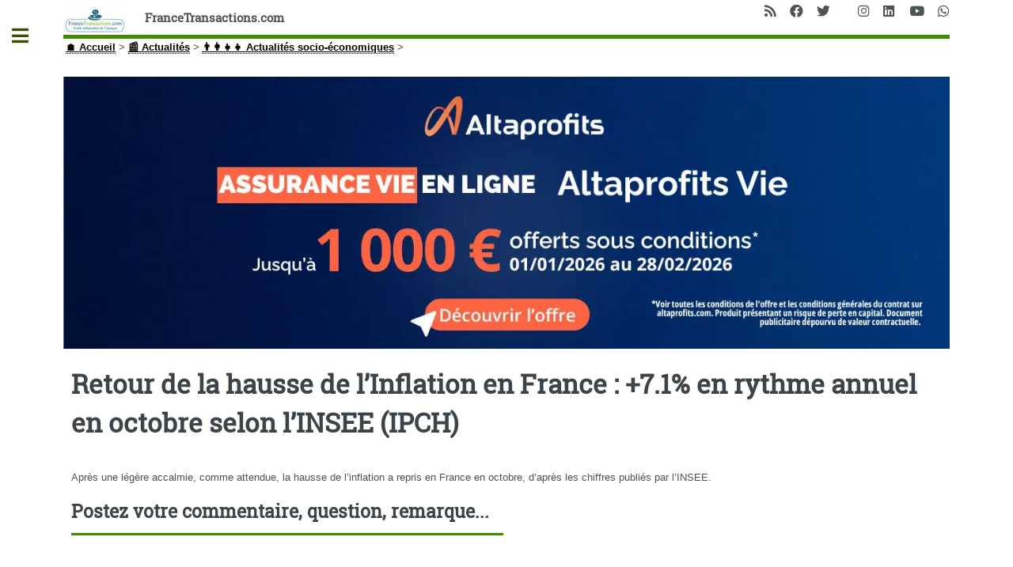

--- FILE ---
content_type: text/html; charset=utf-8
request_url: https://www.francetransactions.com/spip.php?page=forum_light&id_article=96132&retour=retour-de-la-hausse-de-l-inflation-en-france-7-1-en-rythme-annuel-en-octobre.html
body_size: 29924
content:
<!DOCTYPE HTML>
<html dir="ltr" lang="fr">
<head>
<meta http-equiv="Content-Type" content="text/html; charset=utf-8" />
<meta name="viewport" content="width=device-width, initial-scale=1" />
<base href="https://www.francetransactions.com/" />
<title>FranceTransactions.com</title>
<meta name="description" content="Premier guide épargne des placements épargne en France, lancé en 2001. Comparatifs ouverts (pas seulement réservé à nos partenaires !), avis des (...)" />
<style type='text/css'>img.adapt-img{max-width:100%;height:auto;}.adapt-img-wrapper {display:inline-block;max-width:100%;position:relative;background-position:center;background-size:cover;background-repeat:no-repeat;line-height:1px;overflow:hidden}.adapt-img-wrapper.intrinsic{display:block}.adapt-img-wrapper.intrinsic::before{content:'';display:block;height:0;width:100%;}.adapt-img-wrapper.intrinsic img{position:absolute;left:0;top:0;width:100%;height:auto;}.adapt-img-wrapper.loading:not(.loaded){background-size: cover;}@media (min-width:300.5px){.adapt-img-wrapper.intrinsic-desktop{display:block}.adapt-img-wrapper.intrinsic-desktop::before{content:'';display:block;height:0;width:100%;}.adapt-img-wrapper.intrinsic-desktop img{position:absolute;left:0;top:0;width:100%;height:auto;}}.adapt-img-background{width:100%;height:0}@media print{html .adapt-img-wrapper{background:none}}</style>
<!--[if !IE]><!--><script type='text/javascript'>/*<![CDATA[*/var adaptImgDocLength=117856;adaptImgAsyncStyles="picture.adapt-img-wrapper{background-size:0;}";adaptImgLazy=true;(function(){function d(a){var b=document.documentElement;b.className=b.className+" "+a}function f(a){var b=window.onload;window.onload="function"!=typeof window.onload?a:function(){b&&b();a()}}document.createElement("picture");adaptImgLazy&&d("lazy");var a=!1;if("undefined"!==typeof window.performance)a=window.performance.timing,a=(a=~~(adaptImgDocLength/(a.responseEnd-a.connectStart)))&&50>a;else{var c=navigator.connection||navigator.mozConnection||navigator.webkitConnection;"undefined"!==typeof c&&
(a=3==c.type||4==c.type||/^[23]g$/.test(c.type))}a&&d("aislow");var e=function(){var a=document.createElement("style");a.type="text/css";a.innerHTML=adaptImgAsyncStyles;var b=document.getElementsByTagName("style")[0];b.parentNode.insertBefore(a,b);window.matchMedia||window.onbeforeprint||beforePrint()};"undefined"!==typeof jQuery?jQuery(function(){jQuery(window).load(e)}):f(e)})();/*]]>*/</script>

<!--<![endif]-->
<link rel="icon" type="image/x-icon" href="https://www.francetransactions.com/favicon.ico" />
<link rel="shortcut icon" type="image/x-icon" href="https://www.francetransactions.com/favicon.ico" /><link rel="manifest" href="/manifest.json" /><link rel="preconnect" href="https://cdn.francetransactions.com" crossorigin /><link rel="preconnect" href="https://ajax.googleapis.com" crossorigin /><link rel="apple-touch-icon" sizes="180x180" href="https://cdn.francetransactions.com/favicon/apple-touch-icon.png" /><link rel="icon" type="image/png" sizes="32x32" href="https://cdn.francetransactions.com/favicon/favicon-32x32.png" /><link rel="icon" type="image/png" sizes="16x16" href="https://cdn.francetransactions.com/favicon/favicon-16x16.png" /><link rel="mask-icon" href="https://cdn.francetransactions.com/favicon/safari-pinned-tab.svg" color="#5bbad5" /><meta name='impact-site-verification' value='1021181408' /><meta name="msapplication-TileColor" content="#da532c" /><meta name="theme-color" content="#ffffff" /><style>.hide{display:none}header.major {margin:15px 0 10px 0}#header .icons{text-align:right;position:absolute;top:0;right:0}#header{border-bottom:5px solid #458802;padding:6em 0 1em;position:relative}.arbo ol {display:inline-flex;padding-left:0}figure {border:1px grey solid}#main .inner section {margin-top:10px;padding:10px;border-radius:6px}#main>.inner>section{clear:both}#main>.inner>section:after{display:block;content:'';clear:both}.encart{margin:10px 0 10px 0;padding:15px 5px 0px 5px;background-color:#efefef;border-radius:5px;}.buzzbtn{text-align:center;margin-top:10px;}.buzzbtntxt{margin-bottom:40px;background:#f0f0f0;-moz-box-shadow:6px 6px 0 #a9a9a9;-webkit-box-shadow:6px 6px 0 #a9a9a9;box-shadow:6px 6px 0 #a9a9a9;border:1px solid #d8d8d8;margin-right:7px;padding:20px;}.audio-tag {border-radius:2px;background:black;color:white;padding:4px 7px;font-size:12px;font-weight:700;letter-spacing:-0.3px;height:10px;line-height:10px;white-space:nowrap;margin-right:6px;z-index:11;display:inline}.smallul {font-size:12px;margin-left:-15px;}table td {vertical-align:middle}table a {border-bottom:none}.texteencadre-spip spip {background-color:aliceblue}.tooltip_me {max-width:300px}.evtdesc {border:1px solid grey;border-radius:5px;margin-left:10px;padding:5px}a.ensavplus {display: inline-block;vertical-align: top;text-align: center;position: relative;transition-property: background,border,box-shadow,color,opacity,transform;transition-duration: 0.3s;-webkit-tap-highlight-color: rgba(0,0,0,0);font-size: 16px;line-height: 1.20!important;font-weight: 600;font-style: normal;text-transform: uppercase;letter-spacing: 0em;border-radius: 0.3em;padding: 0.8em 1.4em;background: #00aeef;border-color: transparent;color: #ffffff!important;box-shadow: 0 0.3em 0.6em rgb(153 153 153 / 75%);}.button.btnmc {background-color:lightgrey;box-shadow:none;margin-bottom:1em} .empty {background-size: 14px 13px;height: 13px;top: 1px;width: 69px;background-repeat: repeat-x;display: inline-block;overflow: hidden;position: relative;background-image: url([data-uri])}.note {background-size: 14px 13px;height: 13px;top: 1px;background-repeat: repeat-x;display: block;background-image: url([data-uri])}@media screen and (min-width:960px){div.cs_sommaire{display:block;float:right;margin-left:1em;margin-right:.4em;overflow:auto;z-index:100;max-height:350px;text-align:left}a.sommaire_ancre{background:transparent url(/prive/images/spip_out.gif) no-repeat scroll left center;padding-left:10px;text-decoration:none}div.cs_sommaire a:after{display:none}div.cs_sommaire_avec_fond{background:transparent url(/design/img/coin.gif) no-repeat scroll left top;border-right:1px solid rgb(153,153,153);border-bottom:1px solid rgb(153,153,153);padding-bottom:.1em}div.cs_sommaire_sans_fond{border:thin solid gray;background-color:#FFF}div.cs_sommaire_inner{margin:3pt}div.cs_sommaire_titre_avec_fond,div.cs_sommaire_titre_sans_fond{border-bottom:1px dotted silver;line-height:1;position:inherit;font-weight:700;text-align:center}div.cs_sommaire_titre_avec_fond{margin-left:15px}div.cs_sommaire ul{margin:.3em .5em .1em .7em;padding:0;font-size:84%;list-style-image:none;list-style-position:outside;list-style-type:none}div.cs_sommaire ul li{margin:0;padding:0;list-style-image:none;list-style-position:outside;list-style-type:none}div.cs_sommaire_titre_avec_fond,div.cs_sommaire_titre_sans_fond{background:transparent url(/prive/images/deplierbas.gif) no-repeat scroll right center;cursor:pointer;padding:.3em 18px}div.cs_sommaire_replie{background:transparent url(/prive/images/deplierhaut_rtl.gif) no-repeat scroll right center;border:none}.cs_sommaire_invisible{display:none}}@media (min-width:1400px){#main .inner {max-width:1400px}} @media (max-width:480px){li.odd {padding-left:0}a.button.big {overflow:hidden}#main>.inner>section{padding-left:2rem;padding-right:2rem}.icons{display:none}.accueil{display:none}.spip_poesie {border-left:0}.geto {margin-left:0px}}img.adapt-img{max-width:100%;height:auto}.adapt-img-wrapper{display:inline-block;max-width:100%;position:relative;background-position:center;background-size:cover;background-repeat:no-repeat;line-height:1px;overflow:hidden}.arbo ol{display:inline-flex}#main .inner section{margin-top:10px;padding:10px;border-radius:6px}#main>.inner>section{clear:both}#main>.inner>section:after{display:block;content:'';clear:both}@media (max-width:480px){#main>.inner>section{padding-left:2rem;padding-right:2rem}.icons{display:none}.accueil{display:none}.arbo ol{font-size:.8em}}.fa-facebook:before{content:"\f09a"}.fa-instagram:before{content:"\f16d"}.fa-whatsapp:before{content:"\f232"}.fa-linkedin:before{content:"\f08c"}.fa-rss:before{content:"\f09e"}.fa-twitter:before{content:"\f099"}.fa-youtube:before{content:"\f167"}a,b,body,div,form,h1,header,html,img,li,nav,ol,section,small,span,ul{margin:0;padding:0;border:0;font-size:100%;font:inherit;vertical-align:baseline}header,nav,section{display:block}body{-webkit-text-size-adjust:none;-ms-overflow-style:scrollbar;background:#fff}input::-moz-focus-inner{border:0;padding:0}input{-moz-appearance:none;-webkit-appearance:none;-ms-appearance:none;appearance:none}@-ms-viewport{width:device-width}html{box-sizing:border-box}*,:after,:before{box-sizing:inherit}body.is-preload *,body.is-preload :after,body.is-preload :before{-moz-animation:none!important;-webkit-animation:none!important;-ms-animation:none!important;animation:none!important}body,input{color:#7f888f;font-family:'Open Sans',sans-serif;font-size:13pt;font-weight:400;line-height:1.65}@media screen and (max-width:1680px){body,input{font-size:11pt}}@media screen and (max-width:1280px){body,input{font-size:10pt}}@media screen and (max-width:360px){body,input{font-size:9pt}}a{border-bottom:1px dotted;color:#458802;text-decoration:none}b{color:#3d4449;font-weight:600}h1{font-size:2.5em;margin:0 0 .5em;color:#3d4449;font-family:'Roboto Slab',serif;font-weight:700;line-height:1.5;}@media screen and (max-width:736px){h1{font-size:2em;line-height:1.4}}.align-right{text-align:right}form{margin:0 0 2em}input[type=search]{-moz-appearance:none;-webkit-appearance:none;-ms-appearance:none;appearance:none;background:#fff;border-radius:.375em;border:1px solid rgba(210,215,217,.75);color:inherit;display:block;outline:0;padding:0 1em;text-decoration:none;width:100%}input[type=search]{height:2.75em}::-webkit-input-placeholder{color:#9fa3a6!important;opacity:1}:-moz-placeholder{color:#9fa3a6!important;opacity:1}::-moz-placeholder{color:#9fa3a6!important;opacity:1}:-ms-input-placeholder{color:#9fa3a6!important;opacity:1}.icon{text-decoration:none;border-bottom:none;position:relative}.icon:before{-moz-osx-font-smoothing:grayscale;-webkit-font-smoothing:antialiased;display:inline-block;font-style:normal;font-variant:normal;text-rendering:auto;line-height:1;text-transform:none;font-family:'Font Awesome 5 Free';font-weight:400;line-height:inherit}.icon>.label{display:none}.icon.solid:before{font-weight:900}.icon.brands:before{font-family:'Font Awesome 5 Brands'}.image{border-radius:.375em;border:0;display:inline-block;position:relative}.image img{border-radius:.375em;display:block}ol{list-style:decimal;margin:0 0 2em;padding-left:1.25em}ol li{padding-left:.25em}ul{list-style:disc;margin:0 0 2em;padding-left:1em}ul li{padding-left:.5em}ul.icons{list-style:none;padding-left:0}ul.icons li{display:inline-block;padding:0 1em 0 0}ul.icons li:last-child{padding-right:0}ul.icons li .icon{color:inherit}ul.icons li .icon:before{font-size:1.25em}button.primary{background-color:#458802;box-shadow:none;color:#fff!important}@media screen and (max-width:480px){body,html{min-width:320px}}#wrapper{display:-moz-flex;display:-webkit-flex;display:-ms-flex;display:flex;-moz-flex-direction:row-reverse;-webkit-flex-direction:row-reverse;-ms-flex-direction:row-reverse;flex-direction:row-reverse;min-height:100vh}#main{-moz-flex-grow:1;-webkit-flex-grow:1;-ms-flex-grow:1;flex-grow:1;-moz-flex-shrink:1;-webkit-flex-shrink:1;-ms-flex-shrink:1;flex-shrink:1;width:100%}#main>.inner{padding:0 6em .1em;margin:0 auto;}#main>.inner>section{padding:6em 0 4em;border-top:2px solid rgba(210,215,217,.75)}#main>.inner>section:first-of-type{border-top:0!important}#main>.inner>section{padding:5em 0 3em}}@media screen and (max-width:736px){#main>.inner{padding:0 2em .1em}#main>.inner>section{padding:3em 0 1em}}#search form{text-decoration:none;position:relative}#search form:before{-moz-osx-font-smoothing:grayscale;-webkit-font-smoothing:antialiased;font-style:normal;font-variant:normal;text-rendering:auto;text-transform:none!important;font-family:'Font Awesome 5 Free';font-weight:900;-moz-transform:scaleX(-1);-webkit-transform:scaleX(-1);-ms-transform:scaleX(-1);transform:scaleX(-1);color:#7f888f;content:'ï€‚';display:block;font-size:1.5em;height:2em;line-height:2em;opacity:.325;position:absolute;right:0;text-align:center;top:0;width:2em}#sidebar{-moz-flex-grow:0;-webkit-flex-grow:0;-ms-flex-grow:0;flex-grow:0;-moz-flex-shrink:0;-webkit-flex-shrink:0;-ms-flex-shrink:0;flex-shrink:0;background-color:#f5f6f7;font-size:.9em;position:relative;width:26em}#sidebar>.inner{padding:2.2222222222em 2.2222222222em 2.4444444444em;position:relative;width:26em}#sidebar>.inner>*{border-bottom:2px solid rgba(210,215,217,.75);margin:0 0 3.5em;padding:0 0 3.5em}#sidebar>.inner>*>:last-child{margin-bottom:0}#sidebar>.inner>:last-child{border-bottom:0;margin-bottom:0;padding-bottom:0}#sidebar>.inner>.alt{background-color:#eff1f2;border-bottom:0;margin:-2.2222222222em 0 4.4444444444em -2.2222222222em;padding:2.2222222222em;width:calc(100% + 4.4444444444em)}#sidebar.inactive{margin-left:-26em}#sidebar.inactive .inner{margin-left:-26em}#sidebar>.inner{padding:1.6666666667em 1.6666666667em 1.3333333333em;width:24em}#sidebar>.inner>.alt{margin:-1.6666666667em 0 3.3333333333em -1.6666666667em;padding:1.6666666667em;width:calc(100% + 3.3333333333em)}#sidebar.inactive{margin-left:-24em}}#sidebar.inactive{box-shadow:none}#sidebar>.inner{-webkit-overflow-scrolling:touch;height:100%;left:0;overflow-x:hidden;overflow-y:auto;position:absolute;top:0}#sidebar>.inner:after{content:'';display:block;height:4em;width:100%}body.is-preload #sidebar{display:none}}#header{border-bottom:5px solid #458802;padding:6em 0 1em;position:relative}#header>*{-moz-flex:1;-webkit-flex:1;-ms-flex:1;flex:1;margin-bottom:0}#header .logo{border-bottom:0;color:inherit;font-family:'Roboto Slab',serif;font-size:1.125em}@media screen and (max-width:1680px){#header{padding-top:5em}}@media screen and (max-width:736px){#header{padding-top:6.5em}#header .logo{font-size:1.25em;margin:0}#header .icons{height:5em;line-height:5em;position:absolute;right:-.5em;top:0}}#menu ul{color:#3d4449;font-family:'Roboto Slab',serif;font-weight:400;letter-spacing:.075em;list-style:none;margin-bottom:0;padding:0;text-transform:uppercase}#menu ul a,#menu ul span{border-bottom:0;color:inherit;display:block;font-size:.9em;padding:.625em 0}#menu ul span.opener{text-decoration:none;position:relative}#menu ul span.opener:before{-moz-osx-font-smoothing:grayscale;-webkit-font-smoothing:antialiased;display:inline-block;font-style:normal;font-variant:normal;text-rendering:auto;line-height:1;text-transform:none!important;font-family:'Font Awesome 5 Free';font-weight:900;color:#9fa3a6;content:'ï¸';position:absolute;right:0}#menu ul span.opener.active+ul{display:block}#menu ul span.opener.active:before{-moz-transform:rotate(-180deg);-webkit-transform:rotate(-180deg);-ms-transform:rotate(-180deg);transform:rotate(-180deg)}#menu>ul>li{border-top:1px solid rgba(210,215,217,.75);margin:.5em 0 0;padding:.5em 0 0}#menu>ul>li>ul{color:#9fa3a6;display:none;margin:.5em 0 1.5em;padding-left:1em}#menu>ul>li>ul a,#menu>ul>li>ul span{font-size:.8em}#menu>ul>li>ul>li{margin:.125em 0 0;padding:.125em 0 0}#menu>ul>li:first-child{border-top:0;margin-top:0;padding-top:0}ol,ul{list-style:none;margin-left:0}.on{font-weight:700}.spip_logo_left{float:left;margin-right:1.5em;margin-bottom:1.5em}.image{border-radius:.375em;border:0;display:inline-block;position:relative}.image img{border-radius:.375em;display:block}.arbo a{color:#000}#header .spip_logo_left{margin-bottom:0}#sidebar #menu a{color:#3d4449;text-decoration:none}#main>.inner>section{clear:both}#main>.inner>section:after{display:block;content:'';clear:both}#main img{max-width:100%;height:auto}@media (max-width:480px){#main>.inner>section{padding-left:2rem;padding-right:2rem}}.clearfix:after{content:"\0020";display:block;height:0;clear:both;visibility:hidden;overflow:hidden}.clearfix{display:inline-table}.clearfix{height:1%}.clearfix{display:block}.item_prom .tooltip_me{opacity:0;box-shadow:0 0 5px #aaa;z-index:1;display:none;width:auto;padding:10px;color:#555;font-size:15px;background:#fff;border:1px solid #ddd;position:absolute}#header{padding:10px 0 0 0}#header .logo{font-weight:900}.clearfix{display:block}body,input{color:#4e5356}img{display:inline;border-top:0;border-bottom:0;border-left:0;border-right:0}a{color:#3b5003;font-weight:900;text-decoration:underline}#main .inner section{margin-top:10px;padding:10px;border-radius:6px}#menu ul>li.offre{background-color:#f8f8ff;padding:10px;color:#000;font-weight:700;border-radius:6px}.imagebord{width:100%;border:1px grey solid;background-color:#fff}.spip_logo{margin:0}img.spip_logos{display:flex;margin:auto}picture.jpg{display:flex}@media screen and (max-width:960px){.nomob3{display:none}h1{font-size:2em}}@media screen and (max-width:800px){body{color:#130906}h1{font-size:1.5em}}@media screen and (max-width:780px){.nom_site_spip{font-size:small}}@media screen and (max-width:680px){.nom_site_spip{display:none}}.hide{display:none}#onesignal-slidedown-container{font-size:16px;position:fixed;z-index:2258594000;left:0;right:0;-webkit-font-smoothing:initial}#onesignal-slidedown-container.slide-down{top:0}#onesignal-slidedown-container.slide-down #onesignal-slidedown-dialog{width:500px;-webkit-animation-name:slideDownEnter;-webkit-animation-iteration-count:1;-webkit-animation-timing-function:ease-out;-webkit-animation-duration:.4s;-webkit-animation-fill-mode:forwards;animation-name:slideDownEnter;animation-iteration-count:1;animation-timing-function:ease-out;animation-duration:.4s;animation-fill-mode:forwards}#onesignal-slidedown-container #onesignal-slidedown-dialog{box-sizing:border-box;max-width:100%;margin:0 auto;box-shadow:0 1px 6px rgba(5,27,44,.06),0 2px 32px rgba(5,27,44,.16)!important;background:#fff!important;padding:1.5em;border-bottom-left-radius:.5em;border-bottom-right-radius:.5em;font-family:-apple-system,BlinkMacSystemFont,"Segoe UI",Roboto,Helvetica,Arial,sans-serif,"Apple Color Emoji","Segoe UI Emoji","Seoe UI Symbol"}#onesignal-slidedown-container #onesignal-slidedown-dialog .slidedown-body{box-sizing:border-box;margin:0}#onesignal-slidedown-container #onesignal-slidedown-dialog .slidedown-body-icon{box-sizing:border-box;float:left;width:80px;height:80px;position:relative}#onesignal-slidedown-container #onesignal-slidedown-dialog .slidedown-body-icon img{width:100%;height:100%}#onesignal-slidedown-container #onesignal-slidedown-dialog .slidedown-body-message{box-sizing:border-box;padding:0 0 0 1em;float:left;width:calc(100% - 80px);line-height:1.45em;color:#051b2c!important}#onesignal-slidedown-container #onesignal-slidedown-dialog button{box-sizing:border-box;display:inline-block;padding:.375rem 1rem;font-size:.9625em;font-weight:400;line-height:1.5;text-align:center;white-space:nowrap;vertical-align:middle;border:1px solid transparent;border-radius:.25rem;font-family:inherit;letter-spacing:.05em;margin:0}#onesignal-slidedown-container #onesignal-slidedown-dialog .slidedown-button{padding:.75em 1.5em;font-size:1em;border-radius:.25em;font-weight:400;box-shadow:unset;display:-ms-flexbox;display:flex}#onesignal-slidedown-container #onesignal-slidedown-dialog .slidedown-button.primary{background:#0078d1;color:#fff!important}#onesignal-slidedown-container #onesignal-slidedown-dialog .slidedown-button.secondary{box-shadow:none;background:#fff!important;color:#0078d1!important}#onesignal-slidedown-container #onesignal-slidedown-dialog .primary.slidedown-button+.secondary.slidedown-button{margin-right:.714em}#onesignal-slidedown-container #onesignal-slidedown-dialog .slidedown-footer{position:relative}#onesignal-slidedown-container #onesignal-slidedown-dialog .align-right{float:right}#onesignal-slidedown-container #onesignal-slidedown-dialog .clearfix{display:block;-webkit-backface-visibility:initial!important;backface-visibility:initial!important}#onesignal-slidedown-container #onesignal-slidedown-dialog .clearfix:after{content:'';display:block;height:0;clear:both;visibility:hidden}@keyframes slideDownEnter{0%{transform:translateY(-150%)}100%{transform:translateY(0)}}@media (max-width:480px){ul li{padding-left:0}}#main .inner{background-color:#fff}.hide{display:none}#onesignal-popover-container,#onesignal-slidedown-container{font-size:16px;position:fixed;z-index:2258594000;left:0;right:0;-webkit-font-smoothing:initial}#onesignal-popover-container.slide-down,#onesignal-slidedown-container.slide-down{top:0}#onesignal-popover-container.slide-down #onesignal-popover-dialog,#onesignal-popover-container.slide-down #onesignal-slidedown-dialog,#onesignal-slidedown-container.slide-down #onesignal-popover-dialog,#onesignal-slidedown-container.slide-down #onesignal-slidedown-dialog{width:500px;-webkit-animation-name:slideDownEnter;-webkit-animation-iteration-count:1;-webkit-animation-timing-function:ease-out;-webkit-animation-duration:.4s;-webkit-animation-fill-mode:forwards;animation-name:slideDownEnter;animation-iteration-count:1;animation-timing-function:ease-out;animation-duration:.4s;animation-fill-mode:forwards}#onesignal-popover-container #onesignal-popover-dialog,#onesignal-popover-container #onesignal-slidedown-dialog,#onesignal-slidedown-container #onesignal-popover-dialog,#onesignal-slidedown-container #onesignal-slidedown-dialog{box-sizing:border-box;max-width:100%;margin:0 auto;box-shadow:0 1px 6px rgba(5,27,44,.06),0 2px 32px rgba(5,27,44,.16)!important;background:#fff!important;padding:1.5em;border-bottom-left-radius:.5em;border-bottom-right-radius:.5em;font-family:-apple-system,BlinkMacSystemFont,"Segoe UI",Roboto,Helvetica,Arial,sans-serif,"Apple Color Emoji","Segoe UI Emoji","Seoe UI Symbol"}#onesignal-popover-container #onesignal-popover-dialog .popover-body,#onesignal-popover-container #onesignal-popover-dialog .slidedown-body,#onesignal-popover-container #onesignal-slidedown-dialog .popover-body,#onesignal-popover-container #onesignal-slidedown-dialog .slidedown-body,#onesignal-slidedown-container #onesignal-popover-dialog .popover-body,#onesignal-slidedown-container #onesignal-popover-dialog .slidedown-body,#onesignal-slidedown-container #onesignal-slidedown-dialog .popover-body,#onesignal-slidedown-container #onesignal-slidedown-dialog .slidedown-body{box-sizing:border-box;margin:0}#onesignal-popover-container #onesignal-popover-dialog .popover-body-icon,#onesignal-popover-container #onesignal-popover-dialog .slidedown-body-icon,#onesignal-popover-container #onesignal-slidedown-dialog .popover-body-icon,#onesignal-popover-container #onesignal-slidedown-dialog .slidedown-body-icon,#onesignal-slidedown-container #onesignal-popover-dialog .popover-body-icon,#onesignal-slidedown-container #onesignal-popover-dialog .slidedown-body-icon,#onesignal-slidedown-container #onesignal-slidedown-dialog .popover-body-icon,#onesignal-slidedown-container #onesignal-slidedown-dialog .slidedown-body-icon{box-sizing:border-box;float:left;width:80px;height:80px;position:relative}#onesignal-popover-container #onesignal-popover-dialog .popover-body-icon img,#onesignal-popover-container #onesignal-popover-dialog .slidedown-body-icon img,#onesignal-popover-container #onesignal-slidedown-dialog .popover-body-icon img,#onesignal-popover-container #onesignal-slidedown-dialog .slidedown-body-icon img,#onesignal-slidedown-container #onesignal-popover-dialog .popover-body-icon img,#onesignal-slidedown-container #onesignal-popover-dialog .slidedown-body-icon img,#onesignal-slidedown-container #onesignal-slidedown-dialog .popover-body-icon img,#onesignal-slidedown-container #onesignal-slidedown-dialog .slidedown-body-icon img{width:100%;height:100%}#onesignal-popover-container #onesignal-popover-dialog .popover-body-message,#onesignal-popover-container #onesignal-popover-dialog .slidedown-body-message,#onesignal-popover-container #onesignal-slidedown-dialog .popover-body-message,#onesignal-popover-container #onesignal-slidedown-dialog .slidedown-body-message,#onesignal-slidedown-container #onesignal-popover-dialog .popover-body-message,#onesignal-slidedown-container #onesignal-popover-dialog .slidedown-body-message,#onesignal-slidedown-container #onesignal-slidedown-dialog .popover-body-message,#onesignal-slidedown-container #onesignal-slidedown-dialog .slidedown-body-message{box-sizing:border-box;padding:0 0 0 1em;float:left;width:calc(100% - 80px);line-height:1.45em;-o-user-select:none;-webkit-user-select:none;-moz-user-select:none;-ms-user-select:none;user-select:none;cursor:default;color:#051b2c!important}#onesignal-popover-container #onesignal-popover-dialog button,#onesignal-popover-container #onesignal-slidedown-dialog button,#onesignal-slidedown-container #onesignal-popover-dialog button,#onesignal-slidedown-container #onesignal-slidedown-dialog button{box-sizing:border-box;display:inline-block;padding:.375rem 1rem;font-size:.9625em;font-weight:400;line-height:1.5;text-align:center;white-space:nowrap;vertical-align:middle;cursor:pointer;-webkit-user-select:none;-moz-user-select:none;-ms-user-select:none;user-select:none;border:1px solid transparent;border-radius:.25rem;font-family:inherit;letter-spacing:.05em;transition:background-color 75ms;margin:0}#onesignal-popover-container #onesignal-popover-dialog .popover-button,#onesignal-popover-container #onesignal-popover-dialog .slidedown-button,#onesignal-popover-container #onesignal-slidedown-dialog .popover-button,#onesignal-popover-container #onesignal-slidedown-dialog .slidedown-button,#onesignal-slidedown-container #onesignal-popover-dialog .popover-button,#onesignal-slidedown-container #onesignal-popover-dialog .slidedown-button,#onesignal-slidedown-container #onesignal-slidedown-dialog .popover-button,#onesignal-slidedown-container #onesignal-slidedown-dialog .slidedown-button{padding:.75em 1.5em;font-size:1em;border-radius:.25em;font-weight:400;box-shadow:unset;display:-ms-flexbox;display:flex}#onesignal-popover-container #onesignal-popover-dialog .popover-button.primary,#onesignal-popover-container #onesignal-popover-dialog .slidedown-button.primary,#onesignal-popover-container #onesignal-slidedown-dialog .popover-button.primary,#onesignal-popover-container #onesignal-slidedown-dialog .slidedown-button.primary,#onesignal-slidedown-container #onesignal-popover-dialog .popover-button.primary,#onesignal-slidedown-container #onesignal-popover-dialog .slidedown-button.primary,#onesignal-slidedown-container #onesignal-slidedown-dialog .popover-button.primary,#onesignal-slidedown-container #onesignal-slidedown-dialog .slidedown-button.primary{background:#0078d1;color:#fff!important;transition:75ms linear}#onesignal-popover-container #onesignal-popover-dialog .popover-button.primary:hover,#onesignal-popover-container #onesignal-popover-dialog .slidedown-button.primary:hover,#onesignal-popover-container #onesignal-slidedown-dialog .popover-button.primary:hover,#onesignal-popover-container #onesignal-slidedown-dialog .slidedown-button.primary:hover,#onesignal-slidedown-container #onesignal-popover-dialog .popover-button.primary:hover,#onesignal-slidedown-container #onesignal-popover-dialog .slidedown-button.primary:hover,#onesignal-slidedown-container #onesignal-slidedown-dialog .popover-button.primary:hover,#onesignal-slidedown-container #onesignal-slidedown-dialog .slidedown-button.primary:hover{background:#0062ab}#onesignal-popover-container #onesignal-popover-dialog .popover-button.primary:active,#onesignal-popover-container #onesignal-popover-dialog .slidedown-button.primary:active,#onesignal-popover-container #onesignal-slidedown-dialog .popover-button.primary:active,#onesignal-popover-container #onesignal-slidedown-dialog .slidedown-button.primary:active,#onesignal-slidedown-container #onesignal-popover-dialog .popover-button.primary:active,#onesignal-slidedown-container #onesignal-popover-dialog .slidedown-button.primary:active,#onesignal-slidedown-container #onesignal-slidedown-dialog .popover-button.primary:active,#onesignal-slidedown-container #onesignal-slidedown-dialog .slidedown-button.primary:active{background:#004c85}#onesignal-popover-container #onesignal-popover-dialog .popover-button.primary.disabled,#onesignal-popover-container #onesignal-popover-dialog .slidedown-button.primary.disabled,#onesignal-popover-container #onesignal-slidedown-dialog .popover-button.primary.disabled,#onesignal-popover-container #onesignal-slidedown-dialog .slidedown-button.primary.disabled,#onesignal-slidedown-container #onesignal-popover-dialog .popover-button.primary.disabled,#onesignal-slidedown-container #onesignal-popover-dialog .slidedown-button.primary.disabled,#onesignal-slidedown-container #onesignal-slidedown-dialog .popover-button.primary.disabled,#onesignal-slidedown-container #onesignal-slidedown-dialog .slidedown-button.primary.disabled{background-color:#ced3d8;cursor:default}#onesignal-popover-container #onesignal-popover-dialog .popover-button.secondary,#onesignal-popover-container #onesignal-popover-dialog .slidedown-button.secondary,#onesignal-popover-container #onesignal-slidedown-dialog .popover-button.secondary,#onesignal-popover-container #onesignal-slidedown-dialog .slidedown-button.secondary,#onesignal-slidedown-container #onesignal-popover-dialog .popover-button.secondary,#onesignal-slidedown-container #onesignal-popover-dialog .slidedown-button.secondary,#onesignal-slidedown-container #onesignal-slidedown-dialog .popover-button.secondary,#onesignal-slidedown-container #onesignal-slidedown-dialog .slidedown-button.secondary{box-shadow:none;background:#fff!important;color:#0078d1!important}#onesignal-popover-container #onesignal-popover-dialog .popover-button.secondary:hover,#onesignal-popover-container #onesignal-popover-dialog .slidedown-button.secondary:hover,#onesignal-popover-container #onesignal-slidedown-dialog .popover-button.secondary:hover,#onesignal-popover-container #onesignal-slidedown-dialog .slidedown-button.secondary:hover,#onesignal-slidedown-container #onesignal-popover-dialog .popover-button.secondary:hover,#onesignal-slidedown-container #onesignal-popover-dialog .slidedown-button.secondary:hover,#onesignal-slidedown-container #onesignal-slidedown-dialog .popover-button.secondary:hover,#onesignal-slidedown-container #onesignal-slidedown-dialog .slidedown-button.secondary:hover{color:#005391}#onesignal-popover-container #onesignal-popover-dialog .popover-button.secondary:active,#onesignal-popover-container #onesignal-popover-dialog .slidedown-button.secondary:active,#onesignal-popover-container #onesignal-slidedown-dialog .popover-button.secondary:active,#onesignal-popover-container #onesignal-slidedown-dialog .slidedown-button.secondary:active,#onesignal-slidedown-container #onesignal-popover-dialog .popover-button.secondary:active,#onesignal-slidedown-container #onesignal-popover-dialog .slidedown-button.secondary:active,#onesignal-slidedown-container #onesignal-slidedown-dialog .popover-button.secondary:active,#onesignal-slidedown-container #onesignal-slidedown-dialog .slidedown-button.secondary:active{color:#001f35}#onesignal-popover-container #onesignal-popover-dialog .primary.popover-button+.secondary.popover-button,#onesignal-popover-container #onesignal-popover-dialog .primary.slidedown-button+.secondary.slidedown-button,#onesignal-popover-container #onesignal-slidedown-dialog .primary.popover-button+.secondary.popover-button,#onesignal-popover-container #onesignal-slidedown-dialog .primary.slidedown-button+.secondary.slidedown-button,#onesignal-slidedown-container #onesignal-popover-dialog .primary.popover-button+.secondary.popover-button,#onesignal-slidedown-container #onesignal-popover-dialog .primary.slidedown-button+.secondary.slidedown-button,#onesignal-slidedown-container #onesignal-slidedown-dialog .primary.popover-button+.secondary.popover-button,#onesignal-slidedown-container #onesignal-slidedown-dialog .primary.slidedown-button+.secondary.slidedown-button{margin-right:.714em}#onesignal-popover-container #onesignal-popover-dialog .popover-footer,#onesignal-popover-container #onesignal-popover-dialog .slidedown-footer,#onesignal-popover-container #onesignal-slidedown-dialog .popover-footer,#onesignal-popover-container #onesignal-slidedown-dialog .slidedown-footer,#onesignal-slidedown-container #onesignal-popover-dialog .popover-footer,#onesignal-slidedown-container #onesignal-popover-dialog .slidedown-footer,#onesignal-slidedown-container #onesignal-slidedown-dialog .popover-footer,#onesignal-slidedown-container #onesignal-slidedown-dialog .slidedown-footer{position:relative}#onesignal-popover-container #onesignal-popover-dialog .align-right,#onesignal-popover-container #onesignal-slidedown-dialog .align-right,#onesignal-slidedown-container #onesignal-popover-dialog .align-right,#onesignal-slidedown-container #onesignal-slidedown-dialog .align-right{float:right}#onesignal-popover-container #onesignal-popover-dialog .clearfix,#onesignal-popover-container #onesignal-slidedown-dialog .clearfix,#onesignal-slidedown-container #onesignal-popover-dialog .clearfix,#onesignal-slidedown-container #onesignal-slidedown-dialog .clearfix{display:block;-webkit-backface-visibility:initial!important;backface-visibility:initial!important}#onesignal-popover-container #onesignal-popover-dialog .clearfix:after,#onesignal-popover-container #onesignal-slidedown-dialog .clearfix:after,#onesignal-slidedown-container #onesignal-popover-dialog .clearfix:after,#onesignal-slidedown-container #onesignal-slidedown-dialog .clearfix:after{content:'';display:block;height:0;clear:both;visibility:hidden}@keyframes slideDownEnter{0%{transform:translateY(-150%)}100%{transform:translateY(0)}}@keyframes slideDownExit{0%{transform:translateY(0)}100%{transform:translateY(-150%)}}@keyframes slideUpEnter{0%{transform:translateY(150%)}100%{transform:translateY(0)}}@keyframes slideUpExit{0%{transform:translateY(0)}100%{transform:translateY(150%)}}</style><link rel="alternate" type="application/rss+xml" title="Flux RSS guide épargne" href="https://www.francetransactions.com/rssfeed.xml" /><link rel="stylesheet" href="/design/css/gz/fontawesome-all-min.20230720-001.css" media="print" onload="this.media='all'"/><link rel="stylesheet" href="/design/css/gz/main-20231224-001.css" media="print" onload="this.media='all';this.onload=null;"/><link rel="stylesheet" href="https://cdn.francetransactions.com/design/css/gz/spip-20221118-002.css" media="print" onload="this.media='all';this.onload=null;"/><link rel="stylesheet" href="/design/css/gz/theme-20230906-001.css" media="print" onload="this.media='all';this.onload=null;"/><link rel="stylesheet" href="https://cdn.francetransactions.com/design/css/gz/image_responsive-20220915-001.css" media="print" onload="this.media='all';this.onload=null;"/><link rel="stylesheet" href="/design/css/gz/perso-20231202-001.css" media="print" onload="this.media='all'"/><link rel="stylesheet" href="https://cdn.francetransactions.com/design/css/gz/shariff.min-20220915-001.css" media="print" onload="this.media='all'"/><style>@media (max-width:480px){li.odd {padding-left:0}ul li{padding-left:0}}</style><script defer src="https://ajax.googleapis.com/ajax/libs/jquery/3.6.0/jquery.min.js"></script><script defer src="/design/js/event-listen-passive.js"></script><script async src="https://pagead2.googlesyndication.com/pagead/js/adsbygoogle.js?client=ca-pub-8187178897964238" crossorigin="anonymous"></script><script type='text/javascript'>var var_zajax_content='content';</script><link rel='stylesheet' href='local/cache-css/b3ed6a2ad4e009bf09c3590ccf09ae3f.css?1769253475' type='text/css' /><script src='https://www.francetransactions.com/design/js/webpush_new_22032021.js'></script><script type='text/javascript' src='local/cache-js/8df08a29f3ade61b270b41183a46e383.js?1769253475'></script><link rel="shortcut icon" href="favicon.ico?1583489679" type="image/x-icon" /><link rel="apple-touch-icon" sizes="57x57" href="local/cache-gd2/e4/adca01171979661ba849c8913241fc.jpg?1667400030" /><link rel="apple-touch-icon" sizes="114x114" href="local/cache-gd2/c9/d01cdfea8c36170524bafef670616f.jpg?1667399999" /><link rel="apple-touch-icon" sizes="72x72" href="local/cache-gd2/20/3ed37ebe6986fa96d1286845b45e7d.jpg?1667400030" /><link rel="apple-touch-icon" sizes="144x144" href="local/cache-gd2/d9/a221956771883ffc64c37c10ea1a7e.jpg?1667399999" /><link rel="apple-touch-icon" sizes="60x60" href="local/cache-gd2/4d/546f133253308c79e04e29d5b50fc9.jpg?1667400030" /><link rel="apple-touch-icon" sizes="120x120" href="local/cache-gd2/79/5ef37a9028bde4714de05841cb3dd9.jpg?1667400030" /><link rel="apple-touch-icon" sizes="76x76" href="local/cache-gd2/e0/9d0bf786df3028b6085f0793d266eb.jpg?1667400030" /><link rel="icon" type="image/png" href="local/cache-gd2/5b/bffa091fe089142df441d5df053131.jpg?1667400030" sizes="96x96" /><link rel="icon" type="image/png" href="local/cache-gd2/3e/5a54bba3b22fa62aff2259ba14d65a.jpg?1667400030" sizes="16x16" /><link rel="icon" type="image/png" href="local/cache-gd2/a2/e4417f833968064c384d5a0d234296.jpg?1667400030" sizes="32x32" /><link rel="icon" type="image/png" href="local/cache-gd2/eb/6f6b13723eda24970e20bd11362af0.jpg?1667399999" sizes="192x192" /><meta name="msapplication-TileImage" content="local/cache-gd2/c9/d01cdfea8c36170524bafef670616f.jpg?1667399999" /><meta name="msapplication-TileColor" content="#8e9c9d" /><meta name="theme-color" content="#8e9c9d" /><script type='text/javascript'>var popup_settings={default_popup_name:'popup',default_popup_width:'620',default_popup_height:'640',default_popup_options:''};</script><script type="text/javascript">/* <![CDATA[ */;jQuery(function(){$(function(){var tablesorter_init = function(){$("table.tablesorter.spip").not(".ss_tablesort").each(function(){var options = {};if($(this).find("th.ts_disabled").length >= 1){options.headers = {};$(this).find("th").each(function(index,value){if($(this).is(".ts_disabled"))options.headers[index] = {sorter : false};});}$(this).addClass("tablesorter-spip").tablesorter(options);});}tablesorter_init();onAjaxLoad(tablesorter_init);});});/* ]]> */</script><script type="text/javascript">saisies_caracteres_restants = "caractères restants";</script><script>function afficher_si_show(src) {src.show(400);}function afficher_si_hide(src) {src.hide(400);}</script><script>htactif=1;document.createElement('picture'); var image_responsive_retina_hq = 0;</script><script>image_responsive_retina_hq = 1;</script><script async src="https://powerad.ai/122357317928925/script.js"></script><!-- Plugin Métas + -->
<link rel="schema.DC" href="https://purl.org/dc/elements/1.1/" /><link rel="schema.DCTERMS" href="https://purl.org/dc/terms/" /><meta name="DC.Format" content="text/html" /><meta name="DC.Type" content="Text" /><meta name="DC.Language" content="fr" /><meta name="DC.Date" content="2026-01-24" /><meta name="DC.Identifier" content="https://www.francetransactions.com/spip.php?page=forum_light" /><meta name="DC.Publisher" content="FranceTransactions.com" /><meta name="DC.Source" content="https://www.francetransactions.com" /><meta name="DC.Creator" content="FranceTransactions.com" /><meta property="og:rich_attachment" content="true" /><meta property="og:site_name" content="FranceTransactions.com" /><meta property="og:type" content="website" /><meta property="og:locale" content="fr_FR" /><meta property="og:url" content="https://www.francetransactions.com/spip.php?page=forum_light" /><meta property="og:image" content="https://www.francetransactions.com/local/cache-vignettes/L1200xH630/468bb9b066f5b32fd1064b00d86188-d003a.jpg" /><meta property="og:image:width" content="1200" /><meta property="og:image:height" content="630" /><meta property="og:image:type" content="image/jpeg" /><meta name="twitter:card" content="summary_large_image" /><meta name="twitter:dnt" content="on" /><meta name="twitter:url" content="https://www.francetransactions.com/spip.php?page=forum_light" /><meta name="twitter:image" content="https://www.francetransactions.com/local/cache-vignettes/L506xH253/842b0f1ea9a3d9c1fe148d844e6954-53ff1.jpg?1704557105" />
</head>
<body class="is-preload"><div id="wrapper"><div id="main"><div id="onesignal-slidedown-container" class="hide onesignal-slidedown-container onesignal-reset slide-down"><div id="onesignal-slidedown-dialog" class="onesignal-slidedown-dialog"><div id="normal-slidedown"><div class="slidedown-body" id="slidedown-body"><div class="slidedown-body-icon"><img src="/images/icon-64-64.png" loading="lazy" width="64" height="64" alt="Notifications FranceTransactions.com" /></div><div class="slidedown-body-message">Pour ne rien rater de l'<b>actualité des placements épargne</b>, inscrivez-vous à nos notifications.</div><div class="clearfix"></div><div id="onesignal-loading-container"></div></div><div class="slidedown-footer" id="slidedown-footer"><button class="align-right primary slidedown-button" id="webpush-subscribe">Accepter</button><button class="align-right secondary slidedown-button" id="webpush-cancel">Annuler</button><div class="clearfix"></div></div></div></div></div><div class="inner"><header id="header"><div class="accueil nomob3">
<div id="logo_site_spip" class="logo"><img class='spip_logo_left' alt='FranceTransactions.com' src="local/cache-vignettes/L80xH32/siteon0-5526d.jpg?1667399999" width='80' height='32' /> <span class="nom_site_spip ">FranceTransactions.com</span>

</div> 
</div><ul class="icons nomob3">

	<li><a class="icon solid fa-rss" title="FranceTransactions.com sur rss" href="https://www.francetransactions.com/rssfeed.xml"><span class="label">RSS</span></a></li>

	<li><a class="icon brands fa-facebook" title="FranceTransactions.com sur facebook" href="https://www.facebook.com/Epargne"><span class="label">Facebook</span></a></li>

	<li><a class="icon brands fa-twitter" title="FranceTransactions.com sur twitter" href="https://twitter.com/guideepargne"><span class="label">Twitter</span></a></li>

	<li><a class="icon brands fa-mastodon" title="FranceTransactions.com sur mastodon" href="https://mastodon.social/@guide_epargne"><span class="label">Mastodon</span></a></li>

	<li><a class="icon brands fa-instagram" title="FranceTransactions.com sur instagram" href="https://www.instagram.com/guideepargne/"><span class="label">Instagram</span></a></li>

	

	

	<li><a class="icon brands fa-linkedin" title="FranceTransactions.com sur linkedin" href="https://www.linkedin.com/company/francetransactions-com/"><span class="label">Linkedin</span></a></li>

	<li><a class="icon brands fa-youtube" title="FranceTransactions.com sur youtube" href="https://www.youtube.com/@Guide_epargne"><span class="label">Youtube</span></a></li>

	

	

	

	

	<li><a class="icon brands fa-whatsapp" title="FranceTransactions.com sur whatsapp" href="https://whatsapp.com/channel/0029Vabbf6gDeOMzFDUhX92b"><span class="label">Whatsapp</span></a></li>

	

	

	

	

	

</ul></header><nav class="arbo"><ol itemscope itemtype="https://schema.org/BreadcrumbList"><li itemprop="itemListElement" itemscope itemtype="https://schema.org/ListItem"><a href="https://www.francetransactions.com/" itemprop="item" >&#127968; <span itemprop="name">Accueil</span></a><span class="divider"> &gt; </span><meta itemprop="position" content="1" /></li><li itemprop="itemListElement" itemscope itemtype="https://schema.org/ListItem"><a itemprop="item" href="/actus/"><span itemprop="name">📰 Actualités</span></a><span class="divider"> &gt; </span><meta itemprop="position" content="2" /></li><li itemprop="itemListElement" itemscope itemtype="https://schema.org/ListItem"><a itemprop="item" href="/actus/actualites-socio-economiques/"><span itemprop="name">👨‍👩‍👧‍👧 Actualités socio-économiques</span></a><span class="divider"> &gt; </span><meta itemprop="position" content="3" /></li></ol></nav><a href="https://www.francetransactions.com/spip.php?action=cliquer_campagne&amp;arg=32&amp;referer=.%2F" rel="nofollow" target="_blank" class="campagne"  title="Assurance vie en ligne, jusqu&#039;&#224; 1000 euros offerts avant le 28 f&#233;vrier 2026">

	 
		<picture class="adapt-img-wrapper loading c70604325 jpg" style="background-image:url([data-uri])">
<!--[if IE 9]><video style="display: none;"><![endif]--><source media="(-webkit-min-device-pixel-ratio: 2), (min-resolution: 2dppx)" srcset="local/adapt-img/180/20x/local/cache-vignettes/L1300xH400/francetransaction-1300x400px_1_-bdf40.jpg@.webp?1768635028 360w, local/adapt-img/320/20x/local/cache-vignettes/L1300xH400/francetransaction-1300x400px_1_-bdf40.jpg@.webp?1768640600 640w, local/adapt-img/480/20x/local/cache-vignettes/L1300xH400/francetransaction-1300x400px_1_-bdf40.jpg@.webp?1768634198 960w, local/adapt-img/640/20x/local/cache-vignettes/L1300xH400/francetransaction-1300x400px_1_-bdf40.jpg@.webp?1768632432 1280w, local/adapt-img/960/20x/local/cache-vignettes/L1300xH400/francetransaction-1300x400px_1_-bdf40.jpg@.webp?1768634212 1920w, local/adapt-img/1170/20x/local/cache-vignettes/L1300xH400/francetransaction-1300x400px_1_-bdf40.jpg@.webp?1768639616 2340w, local/adapt-img/1300/20x/local/cache-vignettes/L1300xH400/francetransaction-1300x400px_1_-bdf40.jpg@.webp?1768632560 2600w" sizes="(min-width: 1300px) 1300px, 100vw" type="image/webp"><source media="(-webkit-min-device-pixel-ratio: 2), (min-resolution: 2dppx)" srcset="local/adapt-img/180/20x/local/cache-vignettes/L1300xH400/francetransaction-1300x400px_1_-bdf40.jpg?1769160129 360w, local/adapt-img/320/20x/local/cache-vignettes/L1300xH400/francetransaction-1300x400px_1_-bdf40.jpg?1768835648 640w, local/adapt-img/480/20x/local/cache-vignettes/L1300xH400/francetransaction-1300x400px_1_-bdf40.jpg?1768837143 960w, local/adapt-img/640/20x/local/cache-vignettes/L1300xH400/francetransaction-1300x400px_1_-bdf40.jpg?1769160131 1280w, local/adapt-img/960/20x/local/cache-vignettes/L1300xH400/francetransaction-1300x400px_1_-bdf40.jpg?1768837565 1920w, local/adapt-img/1170/20x/local/cache-vignettes/L1300xH400/francetransaction-1300x400px_1_-bdf40.jpg?1768651198 2340w, local/adapt-img/1300/20x/local/cache-vignettes/L1300xH400/francetransaction-1300x400px_1_-bdf40.jpg?1768672764 2600w" sizes="(min-width: 1300px) 1300px, 100vw" type="image/jpeg"><source media="(-webkit-min-device-pixel-ratio: 1.5), (min-resolution: 1.5dppx)" srcset="local/adapt-img/180/15x/local/cache-vignettes/L1300xH400/francetransaction-1300x400px_1_-bdf40.jpg@.webp?1768668565 270w, local/adapt-img/320/15x/local/cache-vignettes/L1300xH400/francetransaction-1300x400px_1_-bdf40.jpg@.webp?1768770145 480w, local/adapt-img/480/15x/local/cache-vignettes/L1300xH400/francetransaction-1300x400px_1_-bdf40.jpg@.webp?1768680519 720w, local/adapt-img/640/15x/local/cache-vignettes/L1300xH400/francetransaction-1300x400px_1_-bdf40.jpg@.webp?1768636046 960w, local/adapt-img/960/15x/local/cache-vignettes/L1300xH400/francetransaction-1300x400px_1_-bdf40.jpg@.webp?1768640321 1440w, local/adapt-img/1170/15x/local/cache-vignettes/L1300xH400/francetransaction-1300x400px_1_-bdf40.jpg@.webp?1768668616 1755w, local/adapt-img/1300/15x/local/cache-vignettes/L1300xH400/francetransaction-1300x400px_1_-bdf40.jpg@.webp?1768636578 1950w" sizes="(min-width: 1300px) 1300px, 100vw" type="image/webp"><source media="(-webkit-min-device-pixel-ratio: 1.5), (min-resolution: 1.5dppx)" srcset="local/adapt-img/180/15x/local/cache-vignettes/L1300xH400/francetransaction-1300x400px_1_-bdf40.jpg?1769160130 270w, local/adapt-img/320/15x/local/cache-vignettes/L1300xH400/francetransaction-1300x400px_1_-bdf40.jpg?1769160129 480w, local/adapt-img/480/15x/local/cache-vignettes/L1300xH400/francetransaction-1300x400px_1_-bdf40.jpg?1769160132 720w, local/adapt-img/640/15x/local/cache-vignettes/L1300xH400/francetransaction-1300x400px_1_-bdf40.jpg?1769160132 960w, local/adapt-img/960/15x/local/cache-vignettes/L1300xH400/francetransaction-1300x400px_1_-bdf40.jpg?1769160130 1440w, local/adapt-img/1170/15x/local/cache-vignettes/L1300xH400/francetransaction-1300x400px_1_-bdf40.jpg?1769160132 1755w, local/adapt-img/1300/15x/local/cache-vignettes/L1300xH400/francetransaction-1300x400px_1_-bdf40.jpg?1768899821 1950w" sizes="(min-width: 1300px) 1300px, 100vw" type="image/jpeg"><source media="(-webkit-min-device-pixel-ratio: 1), (min-resolution: 1dppx)" srcset="local/adapt-img/180/10x/local/cache-vignettes/L1300xH400/francetransaction-1300x400px_1_-bdf40.jpg@.webp?1768931320 180w, local/adapt-img/320/10x/local/cache-vignettes/L1300xH400/francetransaction-1300x400px_1_-bdf40.jpg@.webp?1768637802 320w, local/adapt-img/480/10x/local/cache-vignettes/L1300xH400/francetransaction-1300x400px_1_-bdf40.jpg@.webp?1768633874 480w, local/adapt-img/640/10x/local/cache-vignettes/L1300xH400/francetransaction-1300x400px_1_-bdf40.jpg@.webp?1768662817 640w, local/adapt-img/960/10x/local/cache-vignettes/L1300xH400/francetransaction-1300x400px_1_-bdf40.jpg@.webp?1768633567 960w, local/adapt-img/1170/10x/local/cache-vignettes/L1300xH400/francetransaction-1300x400px_1_-bdf40.jpg@.webp?1768633236 1170w, local/adapt-img/1300/10x/local/cache-vignettes/L1300xH400/francetransaction-1300x400px_1_-bdf40.jpg@.webp?1768632794 1300w" sizes="(min-width: 1300px) 1300px, 100vw" type="image/webp"><!--[if IE 9]></video><![endif]-->
<img src='local/adapt-img/1300/10x/local/cache-vignettes/L1300xH400/francetransaction-1300x400px_1_-bdf40.jpg?1768632363' width="1300" height="400" alt="Assurance vie en ligne, jusqu&#039;&#224; 1000 euros offerts avant le 28 f&#233;vrier 2026" class='adapt-img' srcset='local/adapt-img/180/10x/local/cache-vignettes/L1300xH400/francetransaction-1300x400px_1_-bdf40.jpg?1768636861 180w, local/adapt-img/320/10x/local/cache-vignettes/L1300xH400/francetransaction-1300x400px_1_-bdf40.jpg?1768654602 320w, local/adapt-img/480/10x/local/cache-vignettes/L1300xH400/francetransaction-1300x400px_1_-bdf40.jpg?1768654601 480w, local/adapt-img/640/10x/local/cache-vignettes/L1300xH400/francetransaction-1300x400px_1_-bdf40.jpg?1768655637 640w, local/adapt-img/960/10x/local/cache-vignettes/L1300xH400/francetransaction-1300x400px_1_-bdf40.jpg?1768655638 960w, local/adapt-img/1170/10x/local/cache-vignettes/L1300xH400/francetransaction-1300x400px_1_-bdf40.jpg?1768632355 1170w, local/adapt-img/1300/10x/local/cache-vignettes/L1300xH400/francetransaction-1300x400px_1_-bdf40.jpg?1768632363 1300w' sizes='(min-width: 1300px) 1300px, 100vw' loading='lazy' onload='this.parentNode.className+=&#039; loaded&#039;' /></picture>
	
	
	

</a><section>

	<header class="main">
		<h1 class="titre ">Retour de la hausse de l&#8217;Inflation en France&nbsp;: +7.1% en rythme annuel en octobre selon l&#8217;INSEE (IPCH)</h1>
		
		Après une légère accalmie, comme attendue, la hausse de l&#8217;inflation a repris en France en octobre, d&#8217;après les chiffres publiés par l&#8217;INSEE.
	</header>


	<header class="major"><h2>Postez votre commentaire, question, remarque...</h2></header>

<div class="formulaire_spip formulaire_forum ajax" id="formulaire_forum">






 





<form action="/spip.php?page=forum_light&amp;id_article=96132&amp;retour=retour-de-la-hausse-de-l-inflation-en-france-7-1-en-rythme-annuel-en-octobre.html#formulaire_forum" method="post" enctype='multipart/form-data'><div>
	<div><input name="page" value="forum_light" type="hidden"
/><input name="id_article" value="96132" type="hidden"
/><input name="retour" value="retour-de-la-hausse-de-l-inflation-en-france-7-1-en-rythme-annuel-en-octobre.html" type="hidden"
/><input name='formulaire_action' type='hidden'
		value='forum' /><input name='formulaire_action_args' type='hidden'
		value='7ItnvEHkt75qMz3WcQZT2U8yFezhGoNv13nA2urtMrSDGknoE5zMkltLg0aSbpzoiBkDCFPyKrKHfh07hmtObvaKczG3IjKpPfLEdnS/Se27N1Hqr+RlNXCEH+7ZgbRezl4W' /><input type='hidden' name='id_article' value='96132' /><input type='hidden' name='id_objet' value='96132' /><input type='hidden' name='objet' value='article' /><input type='hidden' name='id_forum' value='' /><input type='hidden' name='arg' value='' /><input type='hidden' name='hash' value='' /><input type='hidden' name='verif_' value='ok' /><input type='hidden' name='autosave' class='autosaveactive' value='forum_b1ec08004a2a65b93215476a6b624435' /><script type="text/javascript">/*<![CDATA[*/if (window.jQuery) jQuery(function(){
		  $("input.autosaveactive").closest("form:not(.autosaveon)").autosave({url:"https://www.francetransactions.com/"}).addClass("autosaveon");
			});/*]]>*/</script><input type='hidden' name='_jeton' value='2fb34d6f3c7aca72f0d740426943867359133497' /></div>
	<input type="hidden" name="id_forum" value="0" />
	<fieldset class="moderation_info info"><p class="explication">Votre message n'apparaîtra qu'après avoir été validé par un administrateur du site.</p></fieldset>

	<fieldset class="qui saisie_qui">
<legend>Qui êtes-vous ?</legend>

 
	<div class="editer-groupe">
		<div class='editer saisie_session_nom'>
			<label for="session_nom">Pseudo (sera publié, n'indiquez pas vos données personnelles)</label>
			<input type="text" class="text" name="session_nom" id="session_nom" value="" size="40" autocapitalize="off" autocorrect="off" />
			
		</div>
		<div class="editer saisie_session_email" style="display: none;">
	<label for="give_me_your_email">Veuillez laisser ce champ vide :</label>
	<input type="text" class="text email" name="email_nobot" id="give_me_your_email" value="" size="10" />
</div><div class='editer saisie_session_email'>
			<label for="session_email">Votre adresse email (ne sera pas publiée, vous permet de recevoir les réponses)</label>
			<input type="email" class="text email" name="session_email" id="session_email" value="" size="40" autocapitalize="off" autocorrect="off" />
		</div>
	</div>

</fieldset>
	<fieldset>
	<legend>Votre message</legend>
	 
		<input type="hidden" name="titre" id="titre" value="Retour de la hausse de l&#039;Inflation en France : +7.1% en rythme annuel en octobre selon l&#039;INSEE (IPCH)" />
	<div class="editer-groupe">
	



<div class='editer saisie_texte obligatoire'>
		<label for='texte'>Texte de votre message  (obligatoire)</label>
		
		Ce champ n'accepte pas les liens externes au site FranceTransactions.com (hormis vers des sites officiels).
		<textarea name="texte" id="texte" rows="10" cols="60"  class="no_barre"></textarea>
	</div>

	</div></fieldset>
  
  



	
	 
	<p style="display: none;">
		<label for="nobot_forum">Veuillez laisser ce champ vide :</label>
		<input type="text" class="text" name="nobot" id="nobot_forum" value="" size="10" />
	</p>
	
	<p class="boutons"><input type="submit" class="submit" name="previsualiser_message" value="Prévisualiser" /></p>
</div>
</form>


</div>
</section></div></div><div id="sidebar" class="inactive"><div class="inner"><section id="search" class="alt">
	<form action="spip.php?page=recherche" method="get">
	<input name="page" value="recherche" type="hidden"
/>
	
		<input class="search text" name="recherche" id="recherche" accesskey="4" placeholder="Chercher" type="search" />
	</form>
</section>
<nav id="menu"><ul><li><a rel="start home" href="https://www.francetransactions.com">🏠 Accueil</a></li><li> <span class="opener">&#127942; Comparatifs épargne</span><ul><li><a href="comparatifs/Classement-Assurance-Vie.html">Palmarès Assurance-Vie 2026</a></li><li><a href="comparatifs/meilleurs-per-en-gestion-pilotee.html">PER Gestion Pilotée</a></li><li><a href="comparatifs/comptes-courant-remuneres-quels-sont-les-meilleurs-taux.html">Comptes rémunérés</a></li><li><a href="comparatifs/meilleurs-pea-bourse-tarifs.html">Meilleurs PEA</a></li><li><a href="comparatifs/meilleurs-livrets-epargne.html">Meilleurs livrets <date_mois_annee_min|></a></li><li><a href="comparatifs/">👉 &#127942; Comparatifs épargne</a></li> </ul></li><li> <span class="opener">☂️ ASSURANCE-VIE</span><ul><li class="offre"><header class="major">OFFRE À LA UNE</header><a href="https://www.financeads.net/tc.php?t=23650C4030125987T"  target="_blank" rel="nofollow"  title="Offre promotionnelle : YOMONI VIE"><span class="image object"><picture class="adapt-img-wrapper loading c4228948535 jpg" style="background-image:url([data-uri])">
<!--[if IE 9]><video style="display: none;"><![endif]--><source media="(-webkit-min-device-pixel-ratio: 2), (min-resolution: 2dppx)" srcset="local/adapt-img/180/20x/IMG/arton49935.jpg@.webp?1677001784 360w, local/adapt-img/320/20x/IMG/arton49935.jpg@.webp?1676653261 640w, local/adapt-img/480/20x/IMG/arton49935.jpg@.webp?1675953020 960w, local/adapt-img/640/20x/IMG/arton49935.jpg@.webp?1676360369 1280w, local/adapt-img/960/20x/IMG/arton49935.jpg@.webp?1675971673 1920w, local/adapt-img/1170/20x/IMG/arton49935.jpg@.webp?1682033794 2340w, local/adapt-img/1300/20x/IMG/arton49935.jpg@.webp?1675946078 2600w" sizes="(min-width: 1300px) 1300px, 100vw" type="image/webp"><source media="(-webkit-min-device-pixel-ratio: 2), (min-resolution: 2dppx)" srcset="local/adapt-img/180/20x/IMG/arton49935.jpg?1673003445 360w, local/adapt-img/320/20x/IMG/arton49935.jpg?1668747904 640w, local/adapt-img/480/20x/IMG/arton49935.jpg?1668747904 960w, local/adapt-img/640/20x/IMG/arton49935.jpg?1668747905 1280w, local/adapt-img/960/20x/IMG/arton49935.jpg?1668747905 1920w, local/adapt-img/1170/20x/IMG/arton49935.jpg?1681839158 2340w, local/adapt-img/1300/20x/IMG/arton49935.jpg?1668747905 2600w" sizes="(min-width: 1300px) 1300px, 100vw" type="image/jpeg"><source media="(-webkit-min-device-pixel-ratio: 1.5), (min-resolution: 1.5dppx)" srcset="local/adapt-img/180/15x/IMG/arton49935.jpg@.webp?1679935616 270w, local/adapt-img/320/15x/IMG/arton49935.jpg@.webp?1678362056 480w, local/adapt-img/480/15x/IMG/arton49935.jpg@.webp?1676018357 720w, local/adapt-img/640/15x/IMG/arton49935.jpg@.webp?1679935667 960w, local/adapt-img/960/15x/IMG/arton49935.jpg@.webp?1676366004 1440w, local/adapt-img/1170/15x/IMG/arton49935.jpg@.webp?1681856446 1755w, local/adapt-img/1300/15x/IMG/arton49935.jpg@.webp?1676014084 1950w" sizes="(min-width: 1300px) 1300px, 100vw" type="image/webp"><source media="(-webkit-min-device-pixel-ratio: 1.5), (min-resolution: 1.5dppx)" srcset="local/adapt-img/180/15x/IMG/arton49935.jpg?1673003445 270w, local/adapt-img/320/15x/IMG/arton49935.jpg?1668747904 480w, local/adapt-img/480/15x/IMG/arton49935.jpg?1668747904 720w, local/adapt-img/640/15x/IMG/arton49935.jpg?1668747904 960w, local/adapt-img/960/15x/IMG/arton49935.jpg?1668747905 1440w, local/adapt-img/1170/15x/IMG/arton49935.jpg?1681848645 1755w, local/adapt-img/1300/15x/IMG/arton49935.jpg?1668747905 1950w" sizes="(min-width: 1300px) 1300px, 100vw" type="image/jpeg"><source media="(-webkit-min-device-pixel-ratio: 1), (min-resolution: 1dppx)" srcset="local/adapt-img/180/10x/IMG/arton49935.jpg@.webp?1679935614 180w, local/adapt-img/320/10x/IMG/arton49935.jpg@.webp?1678504603 320w, local/adapt-img/480/10x/IMG/arton49935.jpg@.webp?1677440192 480w, local/adapt-img/640/10x/IMG/arton49935.jpg@.webp?1679935621 640w, local/adapt-img/960/10x/IMG/arton49935.jpg@.webp?1676712894 960w, local/adapt-img/1170/10x/IMG/arton49935.jpg@.webp?1681655893 1170w, local/adapt-img/1300/10x/IMG/arton49935.jpg@.webp?1675929470 1300w" sizes="(min-width: 1300px) 1300px, 100vw" type="image/webp"><!--[if IE 9]></video><![endif]-->
<img class='adapt-img spip_logo spip_logos' alt='YOMONI VIE' src='local/adapt-img/1300/10x/IMG/arton49935.jpg?1668202159' width="1300" height="650" loading='lazy' itemprop='image' title='YOMONI VIE' srcset='local/adapt-img/180/10x/IMG/arton49935.jpg?1673003445 180w, local/adapt-img/320/10x/IMG/arton49935.jpg?1668747904 320w, local/adapt-img/480/10x/IMG/arton49935.jpg?1668747904 480w, local/adapt-img/640/10x/IMG/arton49935.jpg?1668747904 640w, local/adapt-img/960/10x/IMG/arton49935.jpg?1668747905 960w, local/adapt-img/1170/10x/IMG/arton49935.jpg?1681839492 1170w, local/adapt-img/1300/10x/IMG/arton49935.jpg?1668202159 1300w' sizes='(min-width: 1300px) 1300px, 100vw' onload='this.parentNode.className+=&#039; loaded&#039;' /></picture></span>Jusqu'à 800€ offerts avec le code AVMULTI26 pour toute 1ere souscription à une assurance-vie jusqu'au 31/03/2026. Offre soumise à conditions.</a></li><li><a href="assurance-vie/YOMONI-VIE.html">YOMONI</a></li><li><a href="assurance-vie/ALTAPROFITS-Altaprofits-vie.html">ALTAPROFITS Vie</a></li><li><a href="assurance-vie/BNP-Paribas-lucya-cardif.html">LUCYA CARDIF</a></li><li><a href="assurance-vie/placement-direct-vie.html">PLACEMENT-DIRECT VIE</a></li><li><a href="assurance-vie/bourse-direct-horizon.html">BOURSE DIRECT HORIZON</a></li><li><a href="assurance-vie/goodvest-goodvie.html">GOODVEST (GOODVIE)</a></li><li><a href="assurance-vie/">👉 ☂️ ASSURANCE-VIE</a></li> </ul></li><li> <span class="opener">&#128176; LIVRET EPARGNE</span><ul><li class="offre"><header class="major">OFFRE À LA UNE</header><a href="https://www.francetransactions.com/details/offre_71_banque.htm"  target="_blank" rel="nofollow"  title="Offre promotionnelle : MONABANQ CSL"><span class="image object"><picture class="adapt-img-wrapper loading c2381106567 jpg" style="background-image:url([data-uri])">
<!--[if IE 9]><video style="display: none;"><![endif]--><source media="(-webkit-min-device-pixel-ratio: 2), (min-resolution: 2dppx)" srcset="local/adapt-img/180/20x/IMG/arton14.jpg@.webp?1676629223 360w, local/adapt-img/320/20x/IMG/arton14.jpg@.webp?1676653252 640w, local/adapt-img/480/20x/IMG/arton14.jpg@.webp?1675854964 960w, local/adapt-img/640/20x/IMG/arton14.jpg@.webp?1675897267 1280w, local/adapt-img/960/20x/IMG/arton14.jpg@.webp?1675960896 1920w, local/adapt-img/1170/20x/IMG/arton14.jpg@.webp?1682374064 2340w, local/adapt-img/1300/20x/IMG/arton14.jpg@.webp?1675860667 2600w" sizes="(min-width: 1300px) 1300px, 100vw" type="image/webp"><source media="(-webkit-min-device-pixel-ratio: 2), (min-resolution: 2dppx)" srcset="local/adapt-img/180/20x/IMG/arton14.jpg?1672996221 360w, local/adapt-img/320/20x/IMG/arton14.jpg?1668704872 640w, local/adapt-img/480/20x/IMG/arton14.jpg?1668510612 960w, local/adapt-img/640/20x/IMG/arton14.jpg?1668704873 1280w, local/adapt-img/960/20x/IMG/arton14.jpg?1668704873 1920w, local/adapt-img/1170/20x/IMG/arton14.jpg?1681892746 2340w, local/adapt-img/1300/20x/IMG/arton14.jpg?1668517273 2600w" sizes="(min-width: 1300px) 1300px, 100vw" type="image/jpeg"><source media="(-webkit-min-device-pixel-ratio: 1.5), (min-resolution: 1.5dppx)" srcset="local/adapt-img/180/15x/IMG/arton14.jpg@.webp?1677672206 270w, local/adapt-img/320/15x/IMG/arton14.jpg@.webp?1677660350 480w, local/adapt-img/480/15x/IMG/arton14.jpg@.webp?1675942159 720w, local/adapt-img/640/15x/IMG/arton14.jpg@.webp?1677879144 960w, local/adapt-img/960/15x/IMG/arton14.jpg@.webp?1676366004 1440w, local/adapt-img/1170/15x/IMG/arton14.jpg@.webp?1681916055 1755w, local/adapt-img/1300/15x/IMG/arton14.jpg@.webp?1675939052 1950w" sizes="(min-width: 1300px) 1300px, 100vw" type="image/webp"><source media="(-webkit-min-device-pixel-ratio: 1.5), (min-resolution: 1.5dppx)" srcset="local/adapt-img/180/15x/IMG/arton14.jpg?1672996221 270w, local/adapt-img/320/15x/IMG/arton14.jpg?1668704872 480w, local/adapt-img/480/15x/IMG/arton14.jpg?1668704872 720w, local/adapt-img/640/15x/IMG/arton14.jpg?1668704873 960w, local/adapt-img/960/15x/IMG/arton14.jpg?1668704873 1440w, local/adapt-img/1170/15x/IMG/arton14.jpg?1685009540 1755w, local/adapt-img/1300/15x/IMG/arton14.jpg?1668704873 1950w" sizes="(min-width: 1300px) 1300px, 100vw" type="image/jpeg"><source media="(-webkit-min-device-pixel-ratio: 1), (min-resolution: 1dppx)" srcset="local/adapt-img/180/10x/IMG/arton14.jpg@.webp?1677664787 180w, local/adapt-img/320/10x/IMG/arton14.jpg@.webp?1676754153 320w, local/adapt-img/480/10x/IMG/arton14.jpg@.webp?1677440131 480w, local/adapt-img/640/10x/IMG/arton14.jpg@.webp?1677663911 640w, local/adapt-img/960/10x/IMG/arton14.jpg@.webp?1676707654 960w, local/adapt-img/1170/10x/IMG/arton14.jpg@.webp?1681655892 1170w, local/adapt-img/1300/10x/IMG/arton14.jpg@.webp?1675862093 1300w" sizes="(min-width: 1300px) 1300px, 100vw" type="image/webp"><!--[if IE 9]></video><![endif]-->
<img class='adapt-img spip_logo spip_logos' alt='MONABANQ CSL' src='local/adapt-img/1300/10x/IMG/arton14.jpg?1668114503' width="1300" height="461" loading='lazy' itemprop='image' title='MONABANQ CSL' srcset='local/adapt-img/180/10x/IMG/arton14.jpg?1672996221 180w, local/adapt-img/320/10x/IMG/arton14.jpg?1668519925 320w, local/adapt-img/480/10x/IMG/arton14.jpg?1668704872 480w, local/adapt-img/640/10x/IMG/arton14.jpg?1668704873 640w, local/adapt-img/960/10x/IMG/arton14.jpg?1668704873 960w, local/adapt-img/1170/10x/IMG/arton14.jpg?1681887854 1170w, local/adapt-img/1300/10x/IMG/arton14.jpg?1668114503 1300w' sizes='(min-width: 1300px) 1300px, 100vw' onload='this.parentNode.className+=&#039; loaded&#039;' /></picture></span>Taux boosté de 5% applicable pendant 3 mois jusqu'à 100.000€ (+ jusqu'à 280€ offert pour l'ouverture du compte courant) Offre soumise à conditions.</a></li><li><a href="livret-epargne/monabanq-csl.html">Monabanq</a></li><li><a href="livret-epargne/fortuneo.html">Fortuneo Livret+</a></li><li><a href="livret-epargne/bforbank-livret.html">BforBank</a></li><li><a href="livret-epargne/livret-ccf-epargne.html">LIVRET CCF EPARGNE</a></li><li><a href="livret-epargne/psa-banque.html">DISTINGO BANK</a></li><li><a href="livret-epargne/rci-bank-and-services.html">Livret ZESTO - RENAULT BANK</a></li><li><a href="livret-epargne/">👉 &#128176; LIVRET EPARGNE</a></li> </ul></li><li> <span class="opener"> &#128176; Comptes rémunérés</span><ul><li><a href="comptes-remuneres-cat/ccf-compte-courant-remunere.html">CCF</a></li><li><a href="comptes-remuneres-cat/lydia-compte-remunere.html">SUMERIA</a></li><li><a href="comptes-remuneres-cat/trade-republic-compte-remunere.html">Trade Republic</a></li><li><a href="comptes-remuneres-cat/monabanq-compte-remunere.html">Monabanq</a></li><li><a href="comptes-remuneres-cat/">👉 &#128176; Comptes rémunérés</a></li> </ul></li><li> <span class="opener">⏰ COMPTES À TERME</span><ul><li><a href="compte-a-terme/raisin.html">Raisin</a></li><li><a href="compte-a-terme/klarna.html">KLARNA</a></li><li><a href="compte-a-terme/psa-banque-compte-terme-distingo.html">DISTINGO Bank</a></li><li><a href="compte-a-terme/placement-direct-compte-a-terme.html">Placement-direct</a></li><li><a href="compte-a-terme/">👉 ⏰ COMPTES À TERME</a></li> </ul></li><li> <span class="opener">&#127963;️ PEA</span><ul><li class="offre"><header class="major">OFFRE À LA UNE</header><a href="https://tracking.publicidees.com/clic.php?promoid=232641&progid=7838&partid=54472"  target="_blank" rel="nofollow"  title="Offre promotionnelle : PEA EASYBOURSE"><span class="image object"><picture class="adapt-img-wrapper loading c1064770652 jpg" style="background-image:url([data-uri])">
<!--[if IE 9]><video style="display: none;"><![endif]--><source media="(-webkit-min-device-pixel-ratio: 2), (min-resolution: 2dppx)" srcset="local/adapt-img/180/20x/IMG/arton103835.jpg@.webp?1755777049 360w, local/adapt-img/320/20x/IMG/arton103835.jpg@.webp?1755782737 640w, local/adapt-img/480/20x/IMG/arton103835.jpg@.webp?1755778579 960w, local/adapt-img/640/20x/IMG/arton103835.jpg@.webp?1755777541 1280w, local/adapt-img/960/20x/IMG/arton103835.jpg@.webp?1755776272 1920w, local/adapt-img/1170/20x/IMG/arton103835.jpg@.webp?1755785800 2340w, local/adapt-img/1300/20x/IMG/arton103835.jpg@.webp?1755781146 2600w" sizes="(min-width: 1300px) 1300px, 100vw" type="image/webp"><source media="(-webkit-min-device-pixel-ratio: 2), (min-resolution: 2dppx)" srcset="local/adapt-img/180/20x/IMG/arton103835.jpg?1755780364 360w, local/adapt-img/320/20x/IMG/arton103835.jpg?1755784334 640w, local/adapt-img/480/20x/IMG/arton103835.jpg?1755782054 960w, local/adapt-img/640/20x/IMG/arton103835.jpg?1755781430 1280w, local/adapt-img/960/20x/IMG/arton103835.jpg?1755783689 1920w, local/adapt-img/1170/20x/IMG/arton103835.jpg?1755780329 2340w, local/adapt-img/1300/20x/IMG/arton103835.jpg?1755787378 2600w" sizes="(min-width: 1300px) 1300px, 100vw" type="image/jpeg"><source media="(-webkit-min-device-pixel-ratio: 1.5), (min-resolution: 1.5dppx)" srcset="local/adapt-img/180/15x/IMG/arton103835.jpg@.webp?1755785819 270w, local/adapt-img/320/15x/IMG/arton103835.jpg@.webp?1755781944 480w, local/adapt-img/480/15x/IMG/arton103835.jpg@.webp?1755781366 720w, local/adapt-img/640/15x/IMG/arton103835.jpg@.webp?1755782649 960w, local/adapt-img/960/15x/IMG/arton103835.jpg@.webp?1755780569 1440w, local/adapt-img/1170/15x/IMG/arton103835.jpg@.webp?1755781339 1755w, local/adapt-img/1300/15x/IMG/arton103835.jpg@.webp?1755780828 1950w" sizes="(min-width: 1300px) 1300px, 100vw" type="image/webp"><source media="(-webkit-min-device-pixel-ratio: 1.5), (min-resolution: 1.5dppx)" srcset="local/adapt-img/180/15x/IMG/arton103835.jpg?1755780304 270w, local/adapt-img/320/15x/IMG/arton103835.jpg?1755782577 480w, local/adapt-img/480/15x/IMG/arton103835.jpg?1755782452 720w, local/adapt-img/640/15x/IMG/arton103835.jpg?1755783070 960w, local/adapt-img/960/15x/IMG/arton103835.jpg?1755781125 1440w, local/adapt-img/1170/15x/IMG/arton103835.jpg?1755784409 1755w, local/adapt-img/1300/15x/IMG/arton103835.jpg?1755781762 1950w" sizes="(min-width: 1300px) 1300px, 100vw" type="image/jpeg"><source media="(-webkit-min-device-pixel-ratio: 1), (min-resolution: 1dppx)" srcset="local/adapt-img/180/10x/IMG/arton103835.jpg@.webp?1755780814 180w, local/adapt-img/320/10x/IMG/arton103835.jpg@.webp?1755780877 320w, local/adapt-img/480/10x/IMG/arton103835.jpg@.webp?1755782100 480w, local/adapt-img/640/10x/IMG/arton103835.jpg@.webp?1755781103 640w, local/adapt-img/960/10x/IMG/arton103835.jpg@.webp?1755777752 960w, local/adapt-img/1170/10x/IMG/arton103835.jpg@.webp?1755775979 1170w, local/adapt-img/1300/10x/IMG/arton103835.jpg@.webp?1755764036 1300w" sizes="(min-width: 1300px) 1300px, 100vw" type="image/webp"><!--[if IE 9]></video><![endif]-->
<img class='adapt-img spip_logo spip_logos' alt='PEA EASYBOURSE' src='local/adapt-img/1300/10x/IMG/arton103835.jpg?1755775703' width="1300" height="398" loading='lazy' itemprop='image' title='PEA EASYBOURSE' srcset='local/adapt-img/180/10x/IMG/arton103835.jpg?1755777052 180w, local/adapt-img/320/10x/IMG/arton103835.jpg?1755780813 320w, local/adapt-img/480/10x/IMG/arton103835.jpg?1755780797 480w, local/adapt-img/640/10x/IMG/arton103835.jpg?1755788154 640w, local/adapt-img/960/10x/IMG/arton103835.jpg?1755782880 960w, local/adapt-img/1170/10x/IMG/arton103835.jpg?1755775966 1170w, local/adapt-img/1300/10x/IMG/arton103835.jpg?1755775703 1300w' sizes='(min-width: 1300px) 1300px, 100vw' onload='this.parentNode.className+=&#039; loaded&#039;' /></picture></span>Jusqu'à 500€ de frais de courtage offerts + Frais de transferts remboursés 2 fois, jusqu'à 2000€ Offre soumise à conditions.</a></li><li><a href="bourse/pea/pea-fortuneo.html">FORTUNEO</a></li><li><a href="bourse/pea/pea-boursobank.html">BOURSOBANK</a></li><li><a href="bourse/pea/pea-saxo-banque.html">SAXO BANQUE</a></li><li><a href="bourse/pea/pea-easybourse.html">EASYBOURSE</a></li><li><a href="bourse/pea/pea-yomoni.html">YOMONI</a></li><li><a href="bourse/pea/pea-bourse-direct.html">BOURSE DIRECT</a></li><li><a href="bourse/pea/">👉 &#127963;️ PEA</a></li> </ul></li><li> <span class="opener">&#128104;&#8205;&#128188; Bourse</span><ul><li class="offre"><header class="major">OFFRE À LA UNE</header><a href="https://www.boursedirect.fr/fr/investir-en-bourse?bd_campaign=120&utm_campaign=Bourse%20en%20ligne&bd_source=44&utm_source=francetransactions.com&bd_annonce=16&utm_content=0,99%E2%82%AC&bd_format=2&utm_medium=Bouton&bd_term=10&utm_term=Unknown"  target="_blank" rel="nofollow"  title="Offre promotionnelle : BOURSE DIRECT"><span class="image object"><picture class="adapt-img-wrapper loading c3679832451 jpg" style="background-image:url([data-uri])">
<!--[if IE 9]><video style="display: none;"><![endif]--><source media="(-webkit-min-device-pixel-ratio: 2), (min-resolution: 2dppx)" srcset="local/adapt-img/180/20x/IMG/arton35.jpg@.webp?1716884306 360w, local/adapt-img/320/20x/IMG/arton35.jpg@.webp?1731949760 640w, local/adapt-img/480/20x/IMG/arton35.jpg@.webp?1731949760 960w, local/adapt-img/640/20x/IMG/arton35.jpg@.webp?1731949760 1280w, local/adapt-img/960/20x/IMG/arton35.jpg@.webp?1731949760 1920w, local/adapt-img/1170/20x/IMG/arton35.jpg@.webp?1731949760 2340w, local/adapt-img/1300/20x/IMG/arton35.jpg@.webp?1725623497 2600w" sizes="(min-width: 1300px) 1300px, 100vw" type="image/webp"><source media="(-webkit-min-device-pixel-ratio: 2), (min-resolution: 2dppx)" srcset="local/adapt-img/180/20x/IMG/arton35.jpg?1717056252 360w, local/adapt-img/320/20x/IMG/arton35.jpg?1716981551 640w, local/adapt-img/480/20x/IMG/arton35.jpg?1716890528 960w, local/adapt-img/640/20x/IMG/arton35.jpg?1717142209 1280w, local/adapt-img/960/20x/IMG/arton35.jpg?1717142208 1920w, local/adapt-img/1170/20x/IMG/arton35.jpg?1712747267 2340w, local/adapt-img/1300/20x/IMG/arton35.jpg?1716892850 2600w" sizes="(min-width: 1300px) 1300px, 100vw" type="image/jpeg"><source media="(-webkit-min-device-pixel-ratio: 1.5), (min-resolution: 1.5dppx)" srcset="local/adapt-img/180/15x/IMG/arton35.jpg@.webp?1726573257 270w, local/adapt-img/320/15x/IMG/arton35.jpg@.webp?1731949760 480w, local/adapt-img/480/15x/IMG/arton35.jpg@.webp?1731949760 720w, local/adapt-img/640/15x/IMG/arton35.jpg@.webp?1731949760 960w, local/adapt-img/960/15x/IMG/arton35.jpg@.webp?1730829882 1440w, local/adapt-img/1170/15x/IMG/arton35.jpg@.webp?1729684998 1755w, local/adapt-img/1300/15x/IMG/arton35.jpg@.webp?1731949760 1950w" sizes="(min-width: 1300px) 1300px, 100vw" type="image/webp"><source media="(-webkit-min-device-pixel-ratio: 1.5), (min-resolution: 1.5dppx)" srcset="local/adapt-img/180/15x/IMG/arton35.jpg?1717142209 270w, local/adapt-img/320/15x/IMG/arton35.jpg?1717142207 480w, local/adapt-img/480/15x/IMG/arton35.jpg?1717142207 720w, local/adapt-img/640/15x/IMG/arton35.jpg?1717142209 960w, local/adapt-img/960/15x/IMG/arton35.jpg?1717142209 1440w, local/adapt-img/1170/15x/IMG/arton35.jpg?1717142207 1755w, local/adapt-img/1300/15x/IMG/arton35.jpg?1717142207 1950w" sizes="(min-width: 1300px) 1300px, 100vw" type="image/jpeg"><source media="(-webkit-min-device-pixel-ratio: 1), (min-resolution: 1dppx)" srcset="local/adapt-img/180/10x/IMG/arton35.jpg@.webp?1726573261 180w, local/adapt-img/320/10x/IMG/arton35.jpg@.webp?1731949761 320w, local/adapt-img/480/10x/IMG/arton35.jpg@.webp?1731949761 480w, local/adapt-img/640/10x/IMG/arton35.jpg@.webp?1731949761 640w, local/adapt-img/960/10x/IMG/arton35.jpg@.webp?1731949761 960w, local/adapt-img/1170/10x/IMG/arton35.jpg@.webp?1731949761 1170w, local/adapt-img/1300/10x/IMG/arton35.jpg@.webp?1723233948 1300w" sizes="(min-width: 1300px) 1300px, 100vw" type="image/webp"><!--[if IE 9]></video><![endif]-->
<img class='adapt-img spip_logo spip_logos' alt='BOURSE DIRECT' src='local/adapt-img/1300/10x/IMG/arton35.jpg?1710239080' width="1300" height="415" loading='lazy' itemprop='image' title='BOURSE DIRECT' srcset='local/adapt-img/180/10x/IMG/arton35.jpg?1710475659 180w, local/adapt-img/320/10x/IMG/arton35.jpg?1710940169 320w, local/adapt-img/480/10x/IMG/arton35.jpg?1710442712 480w, local/adapt-img/640/10x/IMG/arton35.jpg?1710913390 640w, local/adapt-img/960/10x/IMG/arton35.jpg?1710914950 960w, local/adapt-img/1170/10x/IMG/arton35.jpg?1710249121 1170w, local/adapt-img/1300/10x/IMG/arton35.jpg?1710239080 1300w' sizes='(min-width: 1300px) 1300px, 100vw' onload='this.parentNode.className+=&#039; loaded&#039;' /></picture></span>ETF iShares éligibles PEA : frais de transaction à seulement 0.99€ quel que soit le montant investi ! Offre soumise à conditions.</a></li><li><a href="bourse/courtiers/bourse-direct.html">Bourse Direct</a></li><li><a href="bourse/courtiers/trade-republic.html">TRADE REPUBLIC</a></li><li><a href="bourse/courtiers/saxo-banque-bourse.html">Saxo Banque</a></li><li><a href="bourse/courtiers/freedom24-freedom-finance.html">FREEDOM24</a></li><li><a href="bourse/courtiers/easy-bourse.html">EasyBourse</a></li><li><a href="bourse/courtiers/degiro.html">DEGIRO</a></li><li><a href="bourse/courtiers/">👉 &#128104;&#8205;&#128188; Bourse</a></li> </ul></li><li> <span class="opener">&#128177; Devises</span><ul><li><a href="devises-263/">👉 &#128177; Devises</a></li> </ul></li><li> <span class="opener">&#128184; PER Individuel</span><ul><li class="offre"><header class="major">OFFRE À LA UNE</header><a href="https://clk.tradedoubler.com/click?p=346452&a=2257026&g=25499692"  target="_blank" rel="nofollow"  title="Offre promotionnelle : PER PLACEMENT-DIRECT RETRAITE ISR"><span class="image object"><picture class="adapt-img-wrapper loading c4077779445 jpg" style="background-image:url([data-uri])">
<!--[if IE 9]><video style="display: none;"><![endif]--><source media="(-webkit-min-device-pixel-ratio: 2), (min-resolution: 2dppx)" srcset="local/adapt-img/180/20x/IMG/arton100405.jpg@.webp?1694415043 360w, local/adapt-img/320/20x/IMG/arton100405.jpg@.webp?1694330659 640w, local/adapt-img/480/20x/IMG/arton100405.jpg@.webp?1694327166 960w, local/adapt-img/640/20x/IMG/arton100405.jpg@.webp?1694329919 1280w, local/adapt-img/960/20x/IMG/arton100405.jpg@.webp?1694328159 1920w, local/adapt-img/1024/20x/IMG/arton100405.jpg@.webp?1694331062 2048w" sizes="(min-width: 1300px) 1300px, 100vw" type="image/webp"><source media="(-webkit-min-device-pixel-ratio: 2), (min-resolution: 2dppx)" srcset="local/adapt-img/180/20x/IMG/arton100405.jpg?1699263430 360w, local/adapt-img/320/20x/IMG/arton100405.jpg?1697894481 640w, local/adapt-img/480/20x/IMG/arton100405.jpg?1699257735 960w, local/adapt-img/640/20x/IMG/arton100405.jpg?1694430102 1280w, local/adapt-img/960/20x/IMG/arton100405.jpg?1694351520 1920w, local/adapt-img/1024/20x/IMG/arton100405.jpg?1694339178 2048w" sizes="(min-width: 1300px) 1300px, 100vw" type="image/jpeg"><source media="(-webkit-min-device-pixel-ratio: 1.5), (min-resolution: 1.5dppx)" srcset="local/adapt-img/180/15x/IMG/arton100405.jpg@.webp?1699278479 270w, local/adapt-img/320/15x/IMG/arton100405.jpg@.webp?1694957743 480w, local/adapt-img/480/15x/IMG/arton100405.jpg@.webp?1694327965 720w, local/adapt-img/640/15x/IMG/arton100405.jpg@.webp?1698603045 960w, local/adapt-img/960/15x/IMG/arton100405.jpg@.webp?1694328343 1440w, local/adapt-img/1024/15x/IMG/arton100405.jpg@.webp?1694330237 1536w" sizes="(min-width: 1300px) 1300px, 100vw" type="image/webp"><source media="(-webkit-min-device-pixel-ratio: 1.5), (min-resolution: 1.5dppx)" srcset="local/adapt-img/180/15x/IMG/arton100405.jpg?1699262747 270w, local/adapt-img/320/15x/IMG/arton100405.jpg?1699275971 480w, local/adapt-img/480/15x/IMG/arton100405.jpg?1699265990 720w, local/adapt-img/640/15x/IMG/arton100405.jpg?1699260816 960w, local/adapt-img/960/15x/IMG/arton100405.jpg?1699286646 1440w, local/adapt-img/1024/15x/IMG/arton100405.jpg?1702689047 1536w" sizes="(min-width: 1300px) 1300px, 100vw" type="image/jpeg"><source media="(-webkit-min-device-pixel-ratio: 1), (min-resolution: 1dppx)" srcset="local/adapt-img/180/10x/IMG/arton100405.jpg@.webp?1699258607 180w, local/adapt-img/320/10x/IMG/arton100405.jpg@.webp?1697876118 320w, local/adapt-img/480/10x/IMG/arton100405.jpg@.webp?1694330053 480w, local/adapt-img/640/10x/IMG/arton100405.jpg@.webp?1702782681 640w, local/adapt-img/960/10x/IMG/arton100405.jpg@.webp?1694333727 960w, local/adapt-img/1024/10x/IMG/arton100405.jpg@.webp?1694327079 1024w" sizes="(min-width: 1300px) 1300px, 100vw" type="image/webp"><!--[if IE 9]></video><![endif]-->
<img class='adapt-img spip_logo spip_logos' alt='PER PLACEMENT-DIRECT RETRAITE ISR' src='local/adapt-img/1024/10x/IMG/arton100405.jpg?1694327535' width="1024" height="512" loading='lazy' itemprop='image' title='PER PLACEMENT-DIRECT RETRAITE ISR' srcset='local/adapt-img/180/10x/IMG/arton100405.jpg?1694336096 180w, local/adapt-img/320/10x/IMG/arton100405.jpg?1694326501 320w, local/adapt-img/480/10x/IMG/arton100405.jpg?1694337417 480w, local/adapt-img/640/10x/IMG/arton100405.jpg?1694348885 640w, local/adapt-img/960/10x/IMG/arton100405.jpg?1694328341 960w, local/adapt-img/1024/10x/IMG/arton100405.jpg?1694327535 1024w' sizes='(min-width: 1300px) 1300px, 100vw' onload='this.parentNode.className+=&#039; loaded&#039;' /></picture></span>Jusqu'à 1000 euros offerts pour la souscription de votre PER Offre soumise à conditions.</a></li><li><a href="per-plan-epargne-retraite-206/peri-per-individuel/per-carac.html">CARAC PER</a></li><li><a href="per-plan-epargne-retraite-206/peri-per-individuel/p-per.html">PATRIMEA P-PER</a></li><li><a href="per-plan-epargne-retraite-206/peri-per-individuel/suravenir-per.html">SURAVENIR PER</a></li><li><a href="per-plan-epargne-retraite-206/peri-per-individuel/evolution-per.html">LUCYA ABEILLE PER</a></li><li><a href="per-plan-epargne-retraite-206/peri-per-individuel/yomoni-retraite.html">YOMONI PER</a></li><li><a href="per-plan-epargne-retraite-206/peri-per-individuel/per-yomoni-retraite-plus.html">YOMONI RETRAITE+</a></li><li><a href="per-plan-epargne-retraite-206/peri-per-individuel/">👉 &#128184; PER Individuel</a></li> </ul></li><li> <span class="opener">&#128200; Calculettes</span><ul><li><a href="assurance-vie/simulateurs-210/">👉 &#128200; Calculettes</a></li> </ul></li><li> <span class="opener">&#129351; OR</span><ul><li><a href="cours-218/">👉 &#129351; OR</a></li> </ul></li><li> <span class="opener">&#127974; COMPTE COURANT</span><ul><li class="offre"><header class="major">OFFRE À LA UNE</header><a href="https://clk.tradedoubler.com/click?p=363309&a=928462&g=25709448"  target="_blank" rel="nofollow"  title="Offre promotionnelle : BFORBANK (compte courant)"><span class="image object"><picture class="adapt-img-wrapper loading c1137833999 jpg" style="background-image:url([data-uri])">
<!--[if IE 9]><video style="display: none;"><![endif]--><source media="(-webkit-min-device-pixel-ratio: 2), (min-resolution: 2dppx)" srcset="local/adapt-img/180/20x/IMG/arton45630.jpg@.webp?1702475420 360w, local/adapt-img/320/20x/IMG/arton45630.jpg@.webp?1702482236 640w, local/adapt-img/480/20x/IMG/arton45630.jpg@.webp?1702478897 960w, local/adapt-img/640/20x/IMG/arton45630.jpg@.webp?1702477014 1280w, local/adapt-img/960/20x/IMG/arton45630.jpg@.webp?1702492824 1920w, local/adapt-img/1170/20x/IMG/arton45630.jpg@.webp?1702491673 2340w, local/adapt-img/1300/20x/IMG/arton45630.jpg@.webp?1702480429 2600w" sizes="(min-width: 1300px) 1300px, 100vw" type="image/webp"><source media="(-webkit-min-device-pixel-ratio: 2), (min-resolution: 2dppx)" srcset="local/adapt-img/180/20x/IMG/arton45630.jpg?1702892778 360w, local/adapt-img/320/20x/IMG/arton45630.jpg?1702542363 640w, local/adapt-img/480/20x/IMG/arton45630.jpg?1702542402 960w, local/adapt-img/640/20x/IMG/arton45630.jpg?1702480062 1280w, local/adapt-img/960/20x/IMG/arton45630.jpg?1702544107 1920w, local/adapt-img/1170/20x/IMG/arton45630.jpg?1702488656 2340w, local/adapt-img/1300/20x/IMG/arton45630.jpg?1702490407 2600w" sizes="(min-width: 1300px) 1300px, 100vw" type="image/jpeg"><source media="(-webkit-min-device-pixel-ratio: 1.5), (min-resolution: 1.5dppx)" srcset="local/adapt-img/180/15x/IMG/arton45630.jpg@.webp?1702892778 270w, local/adapt-img/320/15x/IMG/arton45630.jpg@.webp?1702570014 480w, local/adapt-img/480/15x/IMG/arton45630.jpg@.webp?1702572030 720w, local/adapt-img/640/15x/IMG/arton45630.jpg@.webp?1702586219 960w, local/adapt-img/960/15x/IMG/arton45630.jpg@.webp?1702552507 1440w, local/adapt-img/1170/15x/IMG/arton45630.jpg@.webp?1702555501 1755w, local/adapt-img/1300/15x/IMG/arton45630.jpg@.webp?1702484495 1950w" sizes="(min-width: 1300px) 1300px, 100vw" type="image/webp"><source media="(-webkit-min-device-pixel-ratio: 1.5), (min-resolution: 1.5dppx)" srcset="local/adapt-img/180/15x/IMG/arton45630.jpg?1702892778 270w, local/adapt-img/320/15x/IMG/arton45630.jpg?1702892777 480w, local/adapt-img/480/15x/IMG/arton45630.jpg?1702892777 720w, local/adapt-img/640/15x/IMG/arton45630.jpg?1702892778 960w, local/adapt-img/960/15x/IMG/arton45630.jpg?1702892778 1440w, local/adapt-img/1170/15x/IMG/arton45630.jpg?1702892777 1755w, local/adapt-img/1300/15x/IMG/arton45630.jpg?1702892777 1950w" sizes="(min-width: 1300px) 1300px, 100vw" type="image/jpeg"><source media="(-webkit-min-device-pixel-ratio: 1), (min-resolution: 1dppx)" srcset="local/adapt-img/180/10x/IMG/arton45630.jpg@.webp?1702568529 180w, local/adapt-img/320/10x/IMG/arton45630.jpg@.webp?1702521976 320w, local/adapt-img/480/10x/IMG/arton45630.jpg@.webp?1702473941 480w, local/adapt-img/640/10x/IMG/arton45630.jpg@.webp?1702659316 640w, local/adapt-img/960/10x/IMG/arton45630.jpg@.webp?1702561106 960w, local/adapt-img/1170/10x/IMG/arton45630.jpg@.webp?1702475278 1170w, local/adapt-img/1300/10x/IMG/arton45630.jpg@.webp?1702473946 1300w" sizes="(min-width: 1300px) 1300px, 100vw" type="image/webp"><!--[if IE 9]></video><![endif]-->
<img class='adapt-img spip_logo spip_logos' alt='BFORBANK (compte courant)' src='local/adapt-img/1300/10x/IMG/arton45630.jpg?1702474479' width="1300" height="350" loading='lazy' itemprop='image' title='BFORBANK (compte courant)' srcset='local/adapt-img/180/10x/IMG/arton45630.jpg?1702892778 180w, local/adapt-img/320/10x/IMG/arton45630.jpg?1702892778 320w, local/adapt-img/480/10x/IMG/arton45630.jpg?1702892778 480w, local/adapt-img/640/10x/IMG/arton45630.jpg?1702892779 640w, local/adapt-img/960/10x/IMG/arton45630.jpg?1702484255 960w, local/adapt-img/1170/10x/IMG/arton45630.jpg?1702473944 1170w, local/adapt-img/1300/10x/IMG/arton45630.jpg?1702474479 1300w' sizes='(min-width: 1300px) 1300px, 100vw' onload='this.parentNode.className+=&#039; loaded&#039;' /></picture></span>Jusqu'à 100€ pour toute première ouverture de votre compte bancaire BforBank Offre soumise à conditions.</a></li><li><a href="comptes-courant/bforbank.html">BforBank</a></li><li><a href="comptes-courant/bnp-paribas.html">BNP Paribas</a></li><li><a href="comptes-courant/boursorama-banque-compte-courant.html">BoursoBank</a></li><li><a href="comptes-courant/hello-bank-banque.html"><html>Hello Bank!</html> (Prime/One)</a></li><li><a href="comptes-courant/fortuneo-banque.html">Fortuneo banque</a></li><li><a href="comptes-courant/monabanq-banque-ligne.html">Monabanq</a></li><li><a href="comptes-courant/">👉 &#127974; COMPTE COURANT</a></li> </ul></li><li> <span class="opener">&#128179; Simplifier le Paiement</span><ul><li><a href="simplifier-paiement-floa/">👉 &#128179; Simplifier le Paiement</a></li> </ul></li><li> <span class="opener">&#128706; IMPÔTS / Fiscalité</span><ul><li><a href="impots/">👉 &#128706; IMPÔTS / Fiscalité</a></li> </ul></li><li> <span class="opener">&#127794; Groupements Forestiers</span><ul><li><a href="bourse/fonds-forestiers/">👉 &#127794; Groupements Forestiers</a></li> </ul></li><li> <span class="opener">&#128200; SCPI</span><ul><li><a href="immobilier/scpi/rendements/scpi-corum-xl.html">CORUM XL</a></li><li><a href="immobilier/scpi/rendements/scpi-iroko-zen.html">IROKO ZEN</a></li><li><a href="immobilier/scpi/rendements/scpi-corum-usa.html">CORUM USA</a></li><li><a href="immobilier/scpi/rendements/scpi-coeur-de-regions.html">COEUR DE REGIONS</a></li><li><a href="immobilier/scpi/rendements/scpi-epsilon-360.html">EPSICAP NANO</a></li><li><a href="immobilier/scpi/rendements/scpi-remake-live.html">REMAKE LIVE</a></li><li><a href="immobilier/scpi/rendements/">👉 &#128200; SCPI</a></li> </ul></li><li> <span class="opener">&#128116; RETRAITE</span><ul><li><a href="retraite-93/">👉 &#128116; RETRAITE</a></li> </ul></li><li> <span class="opener">&#128184; Private Equity</span><ul><li><a href="bourse/fonds/fcpr/">👉 &#128184; Private Equity</a></li> </ul></li><li> <span class="opener">&#128200; Contrats de Capitalisation</span><ul><li><a href="assurance-vie/capitalisation/altaprofits-titres-capi.html">AltaProfits Titres@Capi</a></li><li><a href="assurance-vie/capitalisation/croissance-avenir-capitalisation.html">Croissance Avenir Capi</a></li><li><a href="assurance-vie/capitalisation/">👉 &#128200; Contrats de Capitalisation</a></li> </ul></li><li> <span class="opener">&#128338;Fonds obligataires datés</span><ul><li><a href="bourse/fonds/fonds-obligataires-dates/">👉 &#128338;Fonds obligataires datés</a></li> </ul></li><li> <span class="opener">&#128640; Produits structurés</span><ul><li><a href="assurance-vie/unites-de-compte/produits-structures/">👉 &#128640; Produits structurés</a></li> </ul></li><li> <span class="opener">&#128103;‍&#128102;Livret enfant</span><ul><li><a href="livret-enfant/">👉 &#128103;‍&#128102;Livret enfant</a></li> </ul></li><li> <span class="opener">&#128176; Épargne réglementée</span><ul><li><a href="epargne/">👉 &#128176; Épargne réglementée</a></li> </ul></li><li> <span class="opener">&#128197; Calendriers</span><ul><li><a href="calendriers/">👉 &#128197; Calendriers</a></li> </ul></li><li> <span class="opener">&#128176; Gérer son argent</span><ul><li><a href="gerer-son-argent/assurance-vie-prime-bienvenue.html">Primes Assurance-Vie</a></li><li><a href="gerer-son-argent/">👉 &#128176; Gérer son argent</a></li> </ul></li><li> <span class="opener">&#128188; Guide des Placements</span><ul><li><a href="placements/">👉 &#128188; Guide des Placements</a></li> </ul></li><li> <span class="opener">⚠️ Arnaques</span><ul><li><a href="arnaques-225/">👉 ⚠️ Arnaques</a></li> </ul></li><li> <span class="opener">&#128172; Avis épargnants</span><ul><li><a href="epargnants/">👉 &#128172; Avis épargnants</a></li> </ul></li><li> <span class="opener">&#128231; Newsletters</span><ul><li><a href="newsletters/">👉 &#128231; Newsletters</a></li> </ul></li><li><span class="opener">👨‍👩‍👧‍👧 Espace membre</span><ul><li><a href="a-propos/connexion.html">Connexion</a></li><li><a href="a-propos/devenir-membre-francetransactions-com.html">Création de compte</a></li></ul></li></ul></nav><footer id="footer"><a href="a-propos/mentions-legales.html" title="Mentions l&eacute;gales et Conditions d&#8217;utilisation">Mentions l&eacute;gales et Conditions d&#8217;utilisation</a>| <a href="a-propos/partenaires.html" title="Partenaires">Partenaires</a>| <a href="a-propos/Qui-sommes-nous.html" title="Qui sommes-nous&nbsp;? ">Qui sommes-nous&nbsp;? </a>| <a href="a-propos/Referencement.html" title="Politique de référencement des placements épargne">Politique de référencement des placements épargne</a>| <a href="a-propos/guide-epargne-de-a-a-z.html" title="Guide EPARGNE de A à Z">Guide EPARGNE de A à Z</a>| <a href="a-propos/avis-des-internautes.html" title="Collecte avis internautes">Collecte avis internautes</a>| <a href="a-propos/rgpd-reglement-general-de-protection-des-donnees.html" title="Cookies et Politique de gestion des données personnelles (RGPD - Règlement Général de Protection des Données)">Cookies et Politique de gestion des données personnelles (RGPD - Règlement Général de Protection des Données)</a>| <a href="a-propos/modele-economique.html" title="Modèle économique">Modèle économique</a>| <a href="a-propos/mise-a-jour-de-donnees-financieres.html" title="Mise à jour de données financières">Mise à jour de données financières</a><p></p><p>2001-2026  &mdash; FranceTransactions.com &copy; Mon Epargne Online</p></footer></div></div></div><script defer src="plugins/auto/html5up_editorial/v1.4.0/javascript/browser.min.js"></script><script defer src="plugins/auto/html5up_editorial/v1.4.0/javascript/breakpoints.min.js"></script><script defer src="plugins/auto/html5up_editorial/v1.4.0/javascript/util.js"></script><script defer src="design/javascript/main.js"></script><script defer src="//cdn.francetransactions.com/design/js/perso.js"></script><script defer src="/design/js/webpush_new_20220915-001.js"></script><script defer src="/design/js/couteau-suisse.js"></script></body></html>

--- FILE ---
content_type: text/html; charset=utf-8
request_url: https://www.google.com/recaptcha/api2/aframe
body_size: 267
content:
<!DOCTYPE HTML><html><head><meta http-equiv="content-type" content="text/html; charset=UTF-8"></head><body><script nonce="VKftUjXfTnzhuF2ycj24Ig">/** Anti-fraud and anti-abuse applications only. See google.com/recaptcha */ try{var clients={'sodar':'https://pagead2.googlesyndication.com/pagead/sodar?'};window.addEventListener("message",function(a){try{if(a.source===window.parent){var b=JSON.parse(a.data);var c=clients[b['id']];if(c){var d=document.createElement('img');d.src=c+b['params']+'&rc='+(localStorage.getItem("rc::a")?sessionStorage.getItem("rc::b"):"");window.document.body.appendChild(d);sessionStorage.setItem("rc::e",parseInt(sessionStorage.getItem("rc::e")||0)+1);localStorage.setItem("rc::h",'1769254347844');}}}catch(b){}});window.parent.postMessage("_grecaptcha_ready", "*");}catch(b){}</script></body></html>